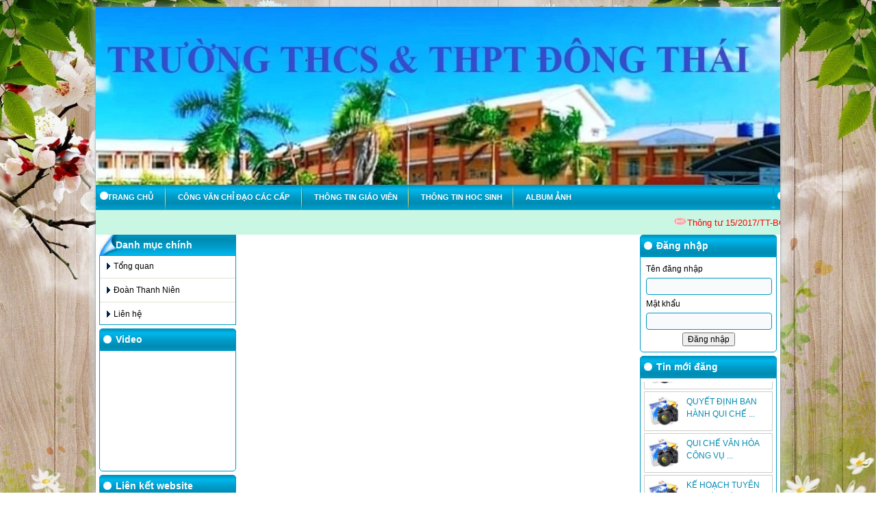

--- FILE ---
content_type: text/html; charset=UTF-8
request_url: https://thptdongthai.edu.vn/index.php?page=front&tuychon=tintuc&matin=159
body_size: 6148
content:
<!DOCTYPE html PUBLIC "-//W3C//DTD XHTML 1.0 Transitional//EN" "http://www.w3.org/TR/xhtml1/DTD/xhtml1-transitional.dtd"[]>
<html xmlns="http://www.w3.org/1999/xhtml" dir="ltr" lang="en-US" xml:lang="en">
<head>
    <meta http-equiv="Content-Type" content="text/html; charset=UTF-8" />
    <title>Trường THPT Đông Thái - Kiên Giang</title>
    <link rel="shortcut icon" href="images/theme/favicon.png">
    <link rel="stylesheet" href="styles/front_style.css" type="text/css" media="screen" />
    <!--link rel="stylesheet" href="styles/front_style.responsive.css" type="text/css" media="screen" /-->
    <link rel="stylesheet" href="styles/magnific-popup.css" type="text/css" media="screen" />
	<link href="styles/stickytooltip.css" rel="stylesheet" type="text/css">
    <script type="text/javascript" src="scripts/jquery.js"></script>
    <script type="text/javascript" src="scripts/script.js"></script>
	<script type="text/javascript" src="scripts/jquery.magnific-popup.min.js"></script>
	<script type="text/javascript" src="scripts/scrolltopcontrol.js"></script>
	<!--script type="text/javascript" src="scripts/script.responsive.js"></script-->
	<script type="text/javascript" src="scripts/stickytooltip.js"></script>
	<script>
		$( "div.Bang" ).scrollTop(0);
	</script>
	<script type="text/javascript">
		$(function(){
			$("#tinmoi_trai").jCarouselLite({
				vertical: true, //true: to up; false: to down
				hoverPause:true,
				btnPrev: ".previous",
				btnNext: ".next",
				visible: 5,
				start: 0,
				scroll: 1,
				circular: true,
				auto:2000,
				speed:500
			});
			$("#tinmoi_phai").jCarouselLite({
				vertical: true, //true: to up; false: to down
				hoverPause:true,
				btnPrev: ".previous",
				btnNext: ".next",
				visible: 5,
				start: 0,
				scroll: 1,
				circular: true,
				auto:2000,
				speed:500
			});
		});
	</script>
</head>
<body>
<div id="art-page-background">
<div id="art-page-background-middle-texture">
<div id="art-main">
    <div class="cleared reset-box"></div>
					<div style='width: 100%; height: 260px; background: url(images/banner/banner.jpg) no-repeat; background-size: 100% auto; background-position: top;'>
	        <div class="art-header-position">
            <div class="art-header-wrapper">
                <div class="cleared reset-box"></div>
					<div class="art-header-inner">
					<script type="text/javascript" src="scripts//swfobject.js"></script>
					<script type="text/javascript">
					jQuery((function (swf) {
						return function () {
							swf.switchOffAutoHideShow();
							swf.registerObject("art-flash-object", "9.0.0", "flashs/expressInstall.swf");
						}
					})(swfobject));
					</script>
										</div>
            </div>
        </div>
        </div>
	<div class="cleared reset-box"></div>
<div class="art-bar art-nav">
<div class="art-nav-outer">

<script type="text/javascript">

    function Submit_Form_Suanguoidung(sender)

    {

        sender.parentNode.submit();

    }

</script>
<script type="text/javascript">

    function Submit_Form_Suachudetin(sender)

    {

        sender.parentNode.submit();

    }

</script><ul class='art-hmenu'><li><a  href='index.php?page=front&tuychon=trangchu'>Trang chủ</a></li>
                    <li>

                        <a  href='index.php?page=front&tuychon=chude&machude=111'>Công văn chỉ đạo các cấp</a>


                    </li>


                    <li>

                        <a  >Thông tin Giáo viên</a>

<ul>
                    <li>

                        <a  href='index.php?page=front&tuychon=chude&machude=124'>Trang thông tin GV</a>


                    </li>


                    <li>

                        <a  href='index.php?page=front&tuychon=chude&machude=78'>Bài giảng điện tử</a>


                    </li>


                    <li>

                        <a  href='index.php?page=front&tuychon=chude&machude=112'>Stem</a>


                    </li>


                    <li>

                        <a  href='index.php?page=front&tuychon=chude&machude=92'>Sáng kiến kinh nghiệm</a>


                    </li>


                    <li>

                        <a  >Tổ chuyên môn</a>

<ul>
                    <li>

                        <a  href='index.php?page=front&tuychon=chude&machude=91'>Tài liệu giảng dạy</a>


                    </li>

</ul>
                    </li>

</ul>
                    </li>


                    <li>

                        <a  >Thông tin hoc sinh</a>

<ul>
                    <li>

                        <a  href='index.php?page=front&tuychon=chude&machude=102'>TRANG THÔNG TIN</a>


                    </li>


                    <li>

                        <a  href='index.php?page=front&tuychon=chude&machude=108'>TUYỂN SINH CĐ-ĐH</a>


                    </li>


                    <li>

                        <a  href='index.php?page=front&tuychon=chude&machude=30'>Tra Điểm Học Sinh các môn học trong năm</a>


                    </li>


                    <li>

                        <a  href='index.php?page=front&tuychon=chude&machude=79'>Điểm Tốt Nghiệp</a>


                    </li>


                    <li>

                        <a  >Góc học tập</a>

<ul>
                    <li>

                        <a  href='index.php?page=front&tuychon=chude&machude=28'>Gương học giỏi</a>


                    </li>

</ul>
                    </li>

</ul>
                    </li>


                    <li>

                        <a  >Album ảnh</a>

<ul>
                    <li>

                        <a  href='index.php?page=front&tuychon=chude&machude=99'>Album hình ảnh</a>


                    </li>


                    <li>

                        <a  href='index.php?page=front&tuychon=chude&machude=100'>Video hoạt động</a>


                    </li>

</ul>
                    </li>

</ul></div>
</div>

<div class="cleared reset-box"></div>
<div style="width: 1000px; margin: 0px auto 0px auto; padding: 10px 0px 10px 0; background: #CAF7E3;">                <marquee onmouseover="this.stop();" scrollamount="1" onmouseout="this.start();" scrolldelay="22" truespeed="truespeed">

                    <a style="text-decoration: none; color: red;" href="index.php?page=front&tuychon=tintuc&matin=126"><img width="20px" src="images/theme/new.gif" />Thông tư 15/2017/TT-BGDĐT bổ sung sửa đổi TT28 về chế độ là việ GV</a> &nbsp;&nbsp;&nbsp;
                    <a style="text-decoration: none; color: red;" href="index.php?page=front&tuychon=tintuc&matin=138"><img width="20px" src="images/theme/new.gif" />Các Thủ tục hành chính</a> &nbsp;&nbsp;&nbsp;
                    <a style="text-decoration: none; color: red;" href="index.php?page=front&tuychon=tintuc&matin=43"><img width="20px" src="images/theme/new.gif" />Thông tư  32/2020/TT-BGDĐT Điều lệ trường -thcs-va-thpt</a> &nbsp;&nbsp;&nbsp;
                    <a style="text-decoration: none; color: red;" href="index.php?page=front&tuychon=tintuc&matin=44"><img width="20px" src="images/theme/new.gif" />NỘI QUY HỌC SINH</a> &nbsp;&nbsp;&nbsp;
                    <a style="text-decoration: none; color: red;" href="index.php?page=front&tuychon=tintuc&matin=214"><img width="20px" src="images/theme/new.gif" />KH tổ chức thi thiết kế LOGO</a> &nbsp;&nbsp;&nbsp;
                    <a style="text-decoration: none; color: red;" href="index.php?page=front&tuychon=tintuc&matin=91"><img width="20px" src="images/theme/new.gif" />Kết quả tốt nghiệp THPT 2016 của trường THPT Đông Thái (cả 2 cụm TN và ĐH)</a> &nbsp;&nbsp;&nbsp;
                    <a style="text-decoration: none; color: red;" href="index.php?page=front&tuychon=tintuc&matin=164"><img width="20px" src="images/theme/new.gif" />Giáo án stem môn công nghệ 11-bài 30</a> &nbsp;&nbsp;&nbsp;
                    <a style="text-decoration: none; color: red;" href="index.php?page=front&tuychon=tintuc&matin=167"><img width="20px" src="images/theme/new.gif" />Chuyên đề 2: Bảo tồn và phát huy giá trị di sản Việt Nam- Nhóm 2- 10A4</a> &nbsp;&nbsp;&nbsp;
                    <a style="text-decoration: none; color: red;" href="index.php?page=front&tuychon=tintuc&matin=169"><img width="20px" src="images/theme/new.gif" />Chuyên đề 2: Bảo tồn và phát huy giá trị di sản Việt Nam- Nhóm 4-10A4</a> &nbsp;&nbsp;&nbsp;
                    <a style="text-decoration: none; color: red;" href="index.php?page=front&tuychon=tintuc&matin=171"><img width="20px" src="images/theme/new.gif" />Chuyên đề 2: Bảo tồn và phát huy giá trị di sản Việt Nam- Nhóm 1-10A4</a> &nbsp;&nbsp;&nbsp;
                    <a style="text-decoration: none; color: red;" href="index.php?page=front&tuychon=tintuc&matin=190"><img width="20px" src="images/theme/new.gif" />Bài 4. KHÁI NIỆM VĂN MINH. MỘT SỐ NỀN VĂN MINH PHƯƠNG ĐÔNG THỜI CỔ-TRUNG ĐẠI</a> &nbsp;&nbsp;&nbsp;
                </marquee>
</div>
<div class="art-box art-sheet">
        <div class="art-box-body art-sheet-body">
            <div class="art-layout-wrapper">
                <div class="art-content-layout">
                    <div class="art-content-layout-row">
                        <div class="art-layout-cell art-sidebar1">


            <div class="art-box art-vmenublock art-block">

                <div class="art-box-body art-vmenublock-body">

                    <div class="art-bar art-vmenublockheader">

                        <h3 class="t">Danh mục chính</h3>

                    </div>

                    <div class="art-box art-vmenublockcontent">

                        <div class="art-box-body art-vmenublockcontent-body">

<ul class='art-vmenu'>
                    <li>

                        <a >Tổng quan</a>

<ul>
                    <li>

                        <a href='index.php?page=front&tuychon=chude&machude=113'>Danh sách chọn sách GK  của trường</a>


                    </li>


                    <li>

                        <a href='index.php?page=front&tuychon=chude&machude=8'>Cơ cấu tổ chức</a>


                    </li>


                    <li>

                        <a href='index.php?page=front&tuychon=chude&machude=9'>Ban giám hiệu</a>


                    </li>

</ul>
                    </li>


                    <li>

                        <a >Đoàn Thanh Niên</a>

<ul>
                    <li>

                        <a href='index.php?page=front&tuychon=chude&machude=26'>Chi bộ</a>


                    </li>


                    <li>

                        <a href='index.php?page=front&tuychon=chude&machude=23'>Công đoàn</a>


                    </li>


                    <li>

                        <a href='index.php?page=front&tuychon=chude&machude=24'>Đoàn trường</a>


                    </li>


                    <li>

                        <a href='index.php?page=front&tuychon=chude&machude=25'>Hoạt Động Đoàn Thể</a>


                    </li>

</ul>
                    </li>


                    <li>

                        <a href='index.php?page=front&tuychon=chude&machude=3'>Liên hệ</a>


                    </li>

</ul>
                            <div class="cleared"></div>
                        </div>

                    </div>

                </div>

            </div>

 
<script type="text/javascript">
    function Form_SuaNickyahoo_Submit(sender)
    {
        sender.parentNode.submit();
    }
</script>
            <div class="art-box art-block" style="text-align: center;">

                <div class="art-box-body art-block-body">

                    <div class="art-bar art-blockheader">

                        <h3 class="t">Video</h3>

                    </div>

                    <div class="art-box art-blockcontent">

                        <div class="art-box-body art-blockcontent-body">

                            <iframe width="188" height="165" src="https://www.youtube.com/embed/weqRThOteu8" frameborder="0" allowfullscreen></iframe>

                        </div>

                    </div>

                </div>

            </div>

            


<script type="text/javascript">

    function Form_SuaWeblink_Submit(sender)

    {

        sender.parentNode.submit();

    }

</script>
            <div class="art-box art-block">

                <div class="art-box-body art-block-body">

                    <div class="art-bar art-blockheader">

                        <h3 class="t">Liên kết website</h3>

                    </div>

                    <div class="art-box art-blockcontent">

                        <div class="art-box-body art-blockcontent-body">

                        <ul class="weblink">


                            <li>

                                <a href="http://https://angiang.gov.vn/vi/giao-duc" target="_blank">Cổng thông tin</a>

                            </li>


                            <li>

                                <a href="http://moet.gov.vn" target="_blank">Bộ giáo dục & đào tạo</a>

                            </li>


                            <li>

                                <a href="http://hoahoctro.vn" target="_blank">Hoa học trò</a>

                            </li>


                            <li>

                                <a href="http://www.thanhnien.com.vn" target="_blank">Báo thanh niên online</a>

                            </li>


                            <li>

                                <a href="http://tuoitre.vn" target="_blank">Báo tuổi trẻ online</a>

                            </li>


                        </ul>

                        </div>

                    </div>

                </div>

            </div>

            <div class="art-box art-block">
                <div class="art-box-body art-block-body">
                    <div class="art-bar art-blockheader">
                        <h3 class="t">Thống kê truy cập</h3>
                    </div>
                    <div class="art-box art-blockcontent">
                        <div class="art-box-body art-blockcontent-body">


<br/><div align='center'><img src='images/demsoluoctruycap/1.png'/><img src='images/demsoluoctruycap/6.png'/><img src='images/demsoluoctruycap/2.png'/><img src='images/demsoluoctruycap/2.png'/><img src='images/demsoluoctruycap/4.png'/><img src='images/demsoluoctruycap/3.png'/><img src='images/demsoluoctruycap/7.png'/></div><br/><div align='center'><table style='color: black; width: 90%;'><tr><td style='text-align: left;'><div class='online'></div>Đang truy cập:</td><td style='text-align: right;'>2</td></tr><tr><td style='text-align: left;'><div class='homnay'></div>Hôm nay:</td><td style='text-align: right;'>13</td></tr><tr><td style='text-align: left;'><div class='tuannay'></div>Tuần này:</td><td style='text-align: right;'>1031</td></tr><tr><td style='text-align: left;'><div class='thangnay'></div>Tháng này:</td><td style='text-align: right;'>1653</td></tr><tr><td style='text-align: left;'><div class='thanhvien'></div>Thành viên:</td><td style='text-align: right;'>0</td></tr></table></div>                        </div>
                    </div>
                </div>
            </div>

                          <div class="cleared"></div>
                        </div>
                        <div class="art-layout-cell art-content">


                          <div class="cleared"></div>
                        </div>
                        <div class="art-layout-cell art-sidebar2">
			<!--div id="Sub_Menu"> 
				<div class="tieudechucnang">Đổi mật khẩu </div>
			</div-->
            <div class="art-box art-block">
                <div class="art-box-body art-block-body">
                    <div class="art-bar art-blockheader">
                        <h3 class="t">Đăng nhập</h3>
                    </div>
                    <div class="art-box art-blockcontent">
                        <div class="art-box-body art-blockcontent-body" >
                            <form id="form_dangnhap_id" action="index.php?page=front&tuychon=dangnhap" method="POST">
                                <table style="width: 100%;">
                                    <tr>
                                        <td style="width: 100%;"><label>Tên đăng nhập</label></td>
                                    </tr>
                                    <tr>
                                        <td>
                                            <input style="width: 100%;" type="text" name="txt_username" value="" />
                                        </td>
                                    </tr>
                                    <tr>
                                        <td><label>Mật khẩu</label></td>
                                       </tr>
                                       <tr>
                                        <td>
                                            <input style="width: 100%;" type="password" name="txt_pass" value="" />
                                        </td>
                                    </tr>
                                    <tr><td  style="text-align: center;"><input type="submit" value="Đăng nhập" /></td></tr>
                                </table>
                            </form>
                        </div>
                    </div>
                </div>
            </div>
			<script type="text/javascript" src="scripts/jcarousellite_1.0.1c5.js"></script>
			<div class="cleared"></div>
            <div class="art-box art-block">
                <div class="art-box-body art-block-body">
                    <div class="art-bar art-blockheader">
                        <h3 class="t">Tin mới đăng</h3>
                    </div>
                    <div class="art-box art-blockcontent">
                        <div id="tinmoi_trai" class="art-box-body art-blockcontent-body" style="height: 300px; overflow: auto;">
                        <ul style="list-style-type: none; height: 300px;">
						<!--marquee DIRECTION="up" style="height: 300px;" onmouseover="this.stop();" scrollamount="1" onmouseout="this.start();" scrolldelay="22" truespeed="truespeed"-->
					<li style="margin-bottom: 3px;">
					<table style="border-collapse: collapse; border: 1px solid #CCCCC9; width: 100%; height: 100%;">
						<tr>
						<td style='padding: 5px; vertical-align: top; text-align: left; width: 30%;'>
<a href="index.php?page=front&tuychon=tintuc&matin=262"><img width="100%" height="40px" src="images/theme/images-icon.png"/></a>						</td>
						<td style='padding: 5px; vertical-align: top; text-align: left; width: 70%;'>
							<a href="index.php?page=front&tuychon=tintuc&matin=262" title="Thông tư 19 BGDĐT về khen thưởng và kỷ luật học sinh">
							Thông tư 19 BGDĐT về khen ...							</a>
						</td>
						</tr>
					</table>
					</li>
					<li style="margin-bottom: 3px;">
					<table style="border-collapse: collapse; border: 1px solid #CCCCC9; width: 100%; height: 100%;">
						<tr>
						<td style='padding: 5px; vertical-align: top; text-align: left; width: 30%;'>
<a href="index.php?page=front&tuychon=tintuc&matin=256"><img width="100%" height="40px" src="images/theme/images-icon.png"/></a>						</td>
						<td style='padding: 5px; vertical-align: top; text-align: left; width: 70%;'>
							<a href="index.php?page=front&tuychon=tintuc&matin=256" title="QUYẾT ĐỊNH BAN HÀNH QUI CHẾ VĂN HÓA CÔNG VỤ VÀ QUI TẮC ỨNG XỬ">
							QUYẾT ĐỊNH BAN HÀNH QUI CHẾ ...							</a>
						</td>
						</tr>
					</table>
					</li>
					<li style="margin-bottom: 3px;">
					<table style="border-collapse: collapse; border: 1px solid #CCCCC9; width: 100%; height: 100%;">
						<tr>
						<td style='padding: 5px; vertical-align: top; text-align: left; width: 30%;'>
<a href="index.php?page=front&tuychon=tintuc&matin=257"><img width="100%" height="40px" src="images/theme/images-icon.png"/></a>						</td>
						<td style='padding: 5px; vertical-align: top; text-align: left; width: 70%;'>
							<a href="index.php?page=front&tuychon=tintuc&matin=257" title="QUI CHẾ VĂN HÓA CÔNG VỤ VÀ QUI TẮC ỨNG XỬ KÈM THEO QĐ 198">
							QUI CHẾ VĂN HÓA CÔNG VỤ ...							</a>
						</td>
						</tr>
					</table>
					</li>
					<li style="margin-bottom: 3px;">
					<table style="border-collapse: collapse; border: 1px solid #CCCCC9; width: 100%; height: 100%;">
						<tr>
						<td style='padding: 5px; vertical-align: top; text-align: left; width: 30%;'>
<a href="index.php?page=front&tuychon=tintuc&matin=258"><img width="100%" height="40px" src="images/theme/images-icon.png"/></a>						</td>
						<td style='padding: 5px; vertical-align: top; text-align: left; width: 70%;'>
							<a href="index.php?page=front&tuychon=tintuc&matin=258" title="KẾ HOẠCH TUYÊN TRUYỀN VỀ BHYT NĂM HỌC 2025-2026">
							KẾ HOẠCH TUYÊN TRUYỀN VỀ BHYT ...							</a>
						</td>
						</tr>
					</table>
					</li>
					<li style="margin-bottom: 3px;">
					<table style="border-collapse: collapse; border: 1px solid #CCCCC9; width: 100%; height: 100%;">
						<tr>
						<td style='padding: 5px; vertical-align: top; text-align: left; width: 30%;'>
<a href="index.php?page=front&tuychon=tintuc&matin=259"><img width="100%" height="40px" src="images/theme/images-icon.png"/></a>						</td>
						<td style='padding: 5px; vertical-align: top; text-align: left; width: 70%;'>
							<a href="index.php?page=front&tuychon=tintuc&matin=259" title="NỘI QUI HỌC SINH">
							NỘI QUI HỌC SINH 							</a>
						</td>
						</tr>
					</table>
					</li>
					<li style="margin-bottom: 3px;">
					<table style="border-collapse: collapse; border: 1px solid #CCCCC9; width: 100%; height: 100%;">
						<tr>
						<td style='padding: 5px; vertical-align: top; text-align: left; width: 30%;'>
<a href="index.php?page=front&tuychon=tintuc&matin=260"><img width="100%" height="40px" src="images/theme/images-icon.png"/></a>						</td>
						<td style='padding: 5px; vertical-align: top; text-align: left; width: 70%;'>
							<a href="index.php?page=front&tuychon=tintuc&matin=260" title="Nghị quyết thực hiện nhiệm vụ năm học 2025-2026 của Hội đồng trường">
							Nghị quyết thực hiện nhiệm vụ ...							</a>
						</td>
						</tr>
					</table>
					</li>
						<!--/marquee-->

                        </ul>
                        </div>
                    </div>
                </div>
            </div>
<div class="art-box art-block"><div class="art-box-body art-block-body"><div class="art-bar art-blockheader"><h3 class="t">Tra cứu điểm thi THPT 2019</h3></div><div class="art-box art-blockcontent"><div class="art-box-body art-blockcontent-body"><div style="text-align: center;">
	<a href="http://tracuu.kiengiang.edu.vn/" target="_blank"><img alt="Tra cứu điểm thi THPT Quốc Gia 2019" src="/images/anhbaiviet/images/banner/tra-cuu-diem-thi-thpt-2019.gif" style="width: 290px; height: 90px;" /></a></div>
</div></div></div></div>            <div class="art-box art-block">
                <div class="art-box-body art-block-body">
                    <div class="art-bar art-blockheader">
                        <h3 class="t">Tìm kiếm</h3>
                    </div>
                    <div class="art-box art-blockcontent">
                        <div class="art-box-body art-blockcontent-body" >
                            <form id="form_timkiem_id" action="index.php?page=front&tuychon=tim" method="POST">
                                <table width="100%">
                                    <tr>
                                        <td style="text-align: left;"><label>Tiêu đề</label></td>
                                    </tr>
                                    <tr>
                                        <td style="text-align: center;">
                                            <input type="text" name="txt_tieude" value="" />
                                        </td>
                                    </tr>
                                    <tr>
                                        <td style="text-align: left;"><label>Chủ đề</label></td>
                                    </tr>
                                    <tr>
                                        <td style="text-align: center;">
            <select name="select_chude"  id="select_chude" >
                <option value="0">-------</option>
<option value='111'  >Công văn chỉ đạo các cấp</option><option value='3'  >Liên hệ</option><optgroup label='Tổng quan'><option value='113'  >Danh sách chọn sách GK  của trường</option><option value='8'  >Cơ cấu tổ chức</option><option value='9'  >Ban giám hiệu</option><option value='104'  >Sơ đồ trường THPT Đông Thái</option></optgroup><optgroup label='Đoàn Thanh Niên'><option value='26'  >Chi bộ</option><option value='23'  >Công đoàn</option><option value='24'  >Đoàn trường</option><option value='25'  >Hoạt Động Đoàn Thể</option></optgroup><optgroup label='Thông tin Giáo viên'><option value='124'  >Trang thông tin GV</option><option value='78'  >Bài giảng điện tử</option><option value='112'  >Stem</option><option value='92'  >Sáng kiến kinh nghiệm</option></optgroup><optgroup label='Thông tin hoc sinh'><option value='102'  >TRANG THÔNG TIN</option><option value='108'  >TUYỂN SINH CĐ-ĐH</option><option value='30'  >Tra Điểm Học Sinh các môn học trong năm</option><option value='79'  >Điểm Tốt Nghiệp</option></optgroup><optgroup label='Tổ chuyên môn'><option value='91'  >Tài liệu giảng dạy</option></optgroup><optgroup label='Album ảnh'><option value='99'  >Album hình ảnh</option><option value='100'  >Video hoạt động</option></optgroup><optgroup label='Góc học tập'><option value='28'  >Gương học giỏi</option></optgroup>
            </select>

                                        </td>
                                    </tr>
                                    <tr><td style="text-align: center;"><input type="submit" value="Tìm" /></td></tr>
                                </table>
                            </form>
                        </div>
                    </div>
                </div>
            </div>

<script type="text/javascript">

    function Form_SuaWeblink_Submit(sender)

    {

        sender.parentNode.submit();

    }

</script>
            <div class="art-box art-block">

                <div class="art-box-body art-block-body">

                    <div class="art-bar art-blockheader">

                        <h3 class="t">Logo liên kết</h3>

                    </div>

                    <div class="art-box art-blockcontent">

                        <div class="art-box-body art-blockcontent-body" style="text-align: center;" >

                        

                    <a href="http://www.moet.gov.vn" target="_blank"><img width="188" src="images/logo/lienketbogiaoduc.gif" /></a><div style="padding: 3px;"></div>
                    <a href="http://tracuu.vnedu.vn/so-lien-lac/" target="_blank"><img width="188" src="images/logo/images.png" /></a><div style="padding: 3px;"></div>
                    <a href="http://www.edu.net.vn" target="_blank"><img width="188" src="images/logo/edudong.gif" /></a><div style="padding: 3px;"></div>
                    <a href="http://giaoan.violet.vn" target="_blank"><img width="188" src="images/logo/tulieudong.gif" /></a><div style="padding: 3px;"></div>
                    <a href="http://giaoducvietnam.vn" target="_blank"><img width="188" src="images/logo/giaoducvietnamdong.gif" /></a><div style="padding: 3px;"></div>

                        

                        </div>

                    </div>

                </div>

            </div>

                          <div class="cleared"></div>
                        </div>
                    </div>
                </div>
            </div>
            <div class="cleared"></div>
				<div class="background-footer">
					<div class="art-footer">
						<div class="art-footer-body">
							<div class="art-footer-text">
						<div align="center" class="footer-0" style="width: 100%; height: auto; "><div align="center">
	<span style="color:#000000;"><span style="font-family: tahoma,geneva,sans-serif;"><span style="font-size: 14px;"><span style="font-size: 16px;"><strong>Bản quyền &copy; 2015 thuộc về Trường THCS &amp; THPT Đ&ocirc;ng Th&aacute;i</strong></span></span></span></span></div>
<div align="center">
	<span style="color:#000000;"><span style="font-size: 14px;"><span style="font-family: times new roman,times,serif;"><strong>Địa Chỉ: </strong></span></span><strong><span style="font-size: 14px;"><span style="font-family: times new roman,times,serif;">Trường THCS &amp;&nbsp;THPT Đ&ocirc;ng Th&aacute;i - ấp 7 Chợ - x&atilde; Đ&ocirc;ng Th&aacute;i - An Giang</span></span></strong></span></div>
<div align="center">
	<span style="color:#000000;"><span style="font-size: 14px;"><span style="font-family: times new roman,times,serif;"><strong>Điện Thoại: 02973.882.093</strong></span></span></span><strong><span style="color:#000000;"> - Email: <span dir="ltr"><a href="mailto:c3dongthai.kiengiang@moet.edu.vn" target="_blank">c3dongthai.kiengiang@moet.<wbr />edu.vn</a> </span></span></strong><span style="color:#ffffff;"><span dir="ltr">-</span></span><strong><span style="color:#ffffff;"><span dir="ltr"> &nbsp;</span></span><a href="mailto:nthanhvinht7dt@gmail.com">nthanhvinht7dt@gmail.com</a></strong></div>
<div align="center">
	<span style="font-size: 14px;"><span style="font-family: times new roman,times,serif;"><strong><a href="http://agitech.com.vn"><span style="color:#000000;">Thiết kế phần mềm website</span></a></strong></span></span><span style="color:#000000;"><span style="font-size: 14px;"><span style="font-family: times new roman,times,serif;"><strong>: AGITECH</strong></span></span></span></div>
</div>							</div>
						</div>	
					</div>
				</div>
    		<div class="cleared"></div>
        </div>
    </div>
</div>
</div>
</div>
	<div class="cleared"></div>
    <!--p class="art-page-footer"></p>
    <div class="cleared"></div-->
</div>
</body>
<script type="text/javascript">
	$(document).ready(function(){
		$('.content').find('img').each(function(){
			if(!$(this).parent().is("a"))
			{
				$(this).wrap($("<a>").attr("href", $(this).attr("src")));
				if($(this).attr("src") == $(this).parent("a").attr("href"))
				{
					$(this).parent("a").attr("class", "without-caption image-link");
				}
			}
		});
		$('.without-caption').magnificPopup({
			type: 'image',
			closeOnContentClick: true,
			closeBtnInside: false,
			mainClass: 'mfp-no-margins mfp-with-zoom', // class to remove default margin from left and right side
			image: {
				verticalFit: true
			},
			zoom: {
				enabled: true,
				duration: 300 // don't foget to change the duration also in CSS
			}
		});

		$('.with-caption').magnificPopup({
			type: 'image',
			closeOnContentClick: true,
			closeBtnInside: false,
			mainClass: 'mfp-with-zoom mfp-img-mobile',
			image: {
				verticalFit: true,
				titleSrc: function(item) {
					return item.el.attr('title') + ' &middot; <a class="image-source-link" href="'+item.el.attr('data-source')+'" target="_blank">image source</a>';
				}
			},
			zoom: {
				enabled: true
			}
		});
		
	});
</script>	
<style type="text/css">
	.image-link {
	  cursor: -webkit-zoom-in;
	  cursor: -moz-zoom-in;
	  cursor: zoom-in;
	}
	
	/* This block of CSS adds opacity transition to background */
	.mfp-with-zoom .mfp-container,
	.mfp-with-zoom.mfp-bg {
		opacity: 0;
		-webkit-backface-visibility: hidden;
		-webkit-transition: all 0.3s ease-out; 
		-moz-transition: all 0.3s ease-out; 
		-o-transition: all 0.3s ease-out; 
		transition: all 0.3s ease-out;
	}

	.mfp-with-zoom.mfp-ready .mfp-container {
			opacity: 1;
			cursor: zoom-out;
	}
	
	.mfp-with-zoom.mfp-ready.mfp-bg {
			opacity: 0.8;
	}

	.mfp-with-zoom.mfp-removing .mfp-container, 
	.mfp-with-zoom.mfp-removing.mfp-bg {
		opacity: 0;
	}
	
	/* padding-bottom and top for image */
	.mfp-no-margins img.mfp-img {
		padding: 0;
	}
	
	/* position of shadow behind the image */
	.mfp-no-margins .mfp-figure:after {
		top: 0;
		bottom: 0;
	}
	
	/* padding for main container */
	.mfp-no-margins .mfp-container {
		padding: 0;
	}
	
	/* aligns caption to center */
	.mfp-title {
	  text-align: center;
	  padding: 6px 0;
	}
	.image-source-link {
	  color: #DDD;
	}
	
	body { 
		-webkit-backface-visibility: hidden; 
	}
</style>
</html>

--- FILE ---
content_type: text/css
request_url: https://thptdongthai.edu.vn/styles/front_style.css
body_size: 9524
content:
#art-main
{
   background: #FFFFFF;
   margin:0px auto 0px auto;
   font-size: 13px;
   font-family: Arial, 'Arial Unicode MS', Helvetica, Sans-Serif;
   font-weight: normal;
   font-style: normal;
   position: relative;
   width: 1000px;
   min-height: 100%;
   left: 0;
   top: 0;
   -webkit-box-shadow: 0 2px 3px rgba(105, 108, 109, 0.7), 0 0 8px 5px rgba(208, 223, 226, 0.4);
	-moz-box-shadow: 0 2px 3px rgba(105, 108, 109, 0.7), 0 0 8px 5px rgba(208, 223, 226, 0.4);
   box-shadow: 0 2px 3px rgba(105, 108, 109, 0.7), 0 0 8px 5px rgba(208, 223, 226, 0.4);
   cursor:default;
   overflow:hidden;
}

table, ul.art-hmenu
{
   font-size: 13px;
   font-family: Arial, 'Arial Unicode MS', Helvetica, Sans-Serif;
   font-weight: normal;
   font-style: normal;
}

h1, h2, h3, h4, h5, h6, p, a, ul, ol, li
{
   margin: 0;
   padding: 0;
}

.art-button
{
   border: 0;
   border-collapse: separate;
   -webkit-background-origin: border !important;
   -moz-background-origin: border !important;
   background-origin: border-box !important;
   background: #407D09;
   border-width: 0;
   padding: 3px 12px;
   border-radius: 12px;
   box-shadow: 2px 3px 6px #8E8E8E;
   margin:0 auto;
   height:23px;
}

.art-postcontent,
.art-postheadericons,
.art-postfootericons,
.art-blockcontent,
ul.art-vmenu a
{
   text-align: left;
}

.art-postcontent,
.art-postcontent li,
.art-postcontent table,
.art-postcontent a,
.art-postcontent a:link,
.art-postcontent a:visited,
.art-postcontent a.visited,
.art-postcontent a:hover,
.art-postcontent a.hovered
{
   font-family: Tahoma, Arial, Helvetica, Sans-Serif;
   text-align: justify;
}

.art-postcontent p
{
   margin: 12px 0;
}

.art-postcontent h1, .art-postcontent h1 a, .art-postcontent h1 a:link, .art-postcontent h1 a:visited, .art-postcontent h1 a:hover,
.art-postcontent h2, .art-postcontent h2 a, .art-postcontent h2 a:link, .art-postcontent h2 a:visited, .art-postcontent h2 a:hover,
.art-postcontent h3, .art-postcontent h3 a, .art-postcontent h3 a:link, .art-postcontent h3 a:visited, .art-postcontent h3 a:hover,
.art-postcontent h4, .art-postcontent h4 a, .art-postcontent h4 a:link, .art-postcontent h4 a:visited, .art-postcontent h4 a:hover,
.art-postcontent h5, .art-postcontent h5 a, .art-postcontent h5 a:link, .art-postcontent h5 a:visited, .art-postcontent h5 a:hover,
.art-postcontent h6, .art-postcontent h6 a, .art-postcontent h6 a:link, .art-postcontent h6 a:visited, .art-postcontent h6 a:hover,
.art-blockheader .t, .art-blockheader .t a, .art-blockheader .t a:link, .art-blockheader .t a:visited, .art-blockheader .t a:hover,
.art-vmenublockheader .t, .art-vmenublockheader .t a, .art-vmenublockheader .t a:link, .art-vmenublockheader .t a:visited, .art-vmenublockheader .t a:hover,
.art-headline, .art-headline a, .art-headline a:link, .art-headline a:visited, .art-headline a:hover,
.art-slogan, .art-slogan a, .art-slogan a:link, .art-slogan a:visited, .art-slogan a:hover,
.art-postheader, .art-postheader a, .art-postheader a:link, .art-postheader a:visited, .art-postheader a:hover
{
   font-size: 22px;
   font-family: Arial, 'Arial Unicode MS', Helvetica, Sans-Serif;
   font-weight: bold;
   font-style: normal;
   text-decoration: none;
}

.art-postcontent a, .art-postcontent a:link
{
   font-family: Arial, 'Arial Unicode MS', Helvetica, Sans-Serif;
   text-decoration: none;
   color: #008CB2;
}

.art-postcontent a:visited, .art-postcontent a.visited
{
   font-family: Arial, 'Arial Unicode MS', Helvetica, Sans-Serif;
   text-decoration: none;
   color: #038103;
}

.art-postcontent  a:hover, .art-postcontent a.hover
{
   font-family: Arial, 'Arial Unicode MS', Helvetica, Sans-Serif;
   text-decoration: underline;
   color: #038103;
}

.art-postcontent h1
{
   color: #87E12D;
   margin: 10px 0 0;
   font-size: 16px;
   font-family: Arial, 'Arial Unicode MS', Helvetica, Sans-Serif;
}

.art-blockcontent h1
{
   margin: 10px 0 0;
   font-size: 16px;
   font-family: Arial, 'Arial Unicode MS', Helvetica, Sans-Serif;
}

.art-postcontent h1 a, .art-postcontent h1 a:link, .art-postcontent h1 a:hover, .art-postcontent h1 a:visited, .art-blockcontent h1 a, .art-blockcontent h1 a:link, .art-blockcontent h1 a:hover, .art-blockcontent h1 a:visited
{
   font-size: 16px;
   font-family: Arial, 'Arial Unicode MS', Helvetica, Sans-Serif;
}

.art-postcontent h2
{
   color: #25500B;
   margin: 10px 0 0;
   font-size: 14px;
   font-family: Arial, 'Arial Unicode MS', Helvetica, Sans-Serif;
}

.art-blockcontent h2
{
   margin: 10px 0 0;
   font-size: 14px;
   font-family: Arial, 'Arial Unicode MS', Helvetica, Sans-Serif;
}

.art-postcontent h2 a, .art-postcontent h2 a:link, .art-postcontent h2 a:hover, .art-postcontent h2 a:visited, .art-blockcontent h2 a, .art-blockcontent h2 a:link, .art-blockcontent h2 a:hover, .art-blockcontent h2 a:visited
{
   font-size: 14px;
   font-family: Arial, 'Arial Unicode MS', Helvetica, Sans-Serif;
}

.art-postcontent h3
{
   color: #84D1EB;
   margin: 10px 0 0;
   font-size: 13px;
   font-family: Arial, 'Arial Unicode MS', Helvetica, Sans-Serif;
}

.art-blockcontent h3
{
   margin: 10px 0 0;
   font-size: 13px;
   font-family: Arial, 'Arial Unicode MS', Helvetica, Sans-Serif;
}

.art-postcontent h3 a, .art-postcontent h3 a:link, .art-postcontent h3 a:hover, .art-postcontent h3 a:visited, .art-blockcontent h3 a, .art-blockcontent h3 a:link, .art-blockcontent h3 a:hover, .art-blockcontent h3 a:visited
{
   font-size: 13px;
   font-family: Arial, 'Arial Unicode MS', Helvetica, Sans-Serif;
}

.art-postcontent h4
{
   color: #103A42;
   margin: 10px 0 0;
   font-size: 12px;
   font-family: Arial, 'Arial Unicode MS', Helvetica, Sans-Serif;
}

.art-blockcontent h4
{
   margin: 10px 0 0;
   font-size: 12px;
   font-family: Arial, 'Arial Unicode MS', Helvetica, Sans-Serif;
}

.art-postcontent h4 a, .art-postcontent h4 a:link, .art-postcontent h4 a:hover, .art-postcontent h4 a:visited, .art-blockcontent h4 a, .art-blockcontent h4 a:link, .art-blockcontent h4 a:hover, .art-blockcontent h4 a:visited
{
   font-size: 12px;
   font-family: Arial, 'Arial Unicode MS', Helvetica, Sans-Serif;
}

.art-postcontent h5
{
   color: #103A42;
   margin: 10px 0 0;
   font-size: 12px;
   font-family: Arial, 'Arial Unicode MS', Helvetica, Sans-Serif;
}

.art-blockcontent h5
{
   margin: 10px 0 0;
   font-size: 12px;
   font-family: Arial, 'Arial Unicode MS', Helvetica, Sans-Serif;
}

.art-postcontent h5 a, .art-postcontent h5 a:link, .art-postcontent h5 a:hover, .art-postcontent h5 a:visited, .art-blockcontent h5 a, .art-blockcontent h5 a:link, .art-blockcontent h5 a:hover, .art-blockcontent h5 a:visited
{
   font-size: 12px;
   font-family: Arial, 'Arial Unicode MS', Helvetica, Sans-Serif;
}

.art-postcontent h6
{
   color: #25899D;
   margin: 10px 0 0;
   font-size: 12px;
   font-family: Arial, 'Arial Unicode MS', Helvetica, Sans-Serif;
}

.art-blockcontent h6
{
   margin: 10px 0 0;
   font-size: 12px;
   font-family: Arial, 'Arial Unicode MS', Helvetica, Sans-Serif;
}

.art-postcontent h6 a, .art-postcontent h6 a:link, .art-postcontent h6 a:hover, .art-postcontent h6 a:visited, .art-blockcontent h6 a, .art-blockcontent h6 a:link, .art-blockcontent h6 a:hover, .art-blockcontent h6 a:visited
{
   font-size: 12px;
   font-family: Arial, 'Arial Unicode MS', Helvetica, Sans-Serif;
}

header, footer, article, nav, #art-hmenu-bg, .art-sheet, .art-hmenu a, .art-vmenu a, .art-slidenavigator > a, .art-checkbox:before, .art-radiobutton:before
{
   -webkit-background-origin: border !important;
   -moz-background-origin: border !important;
   background-origin: border-box !important;
}

header, footer, article, nav, #art-hmenu-bg, .art-sheet, .art-slidenavigator > a, .art-checkbox:before, .art-radiobutton:before
{
   display: block;
   -webkit-box-sizing: border-box;
   -moz-box-sizing: border-box;
   box-sizing: border-box;
}

ul
{
   list-style-type: none;
}

ol
{
   list-style-position: inside;
}

html, body
{
   height: 100%;
}

body
{
   background-attachment: fixed;
   background-image: url("../images/theme/background-body.jpg");
   background-position: center top;
   background-repeat: no-repeat;
   background-size: cover;
   padding: 0;
   margin:0;
   min-width: 1000px;
   color: #000000;
}

#art-page-background
{
	min-width: 100%;
	min-height: 100%;
}

#art-page-background-middle-texture
{
	padding-top: 10px;
	padding-bottom: 1em;
    min-height: 100%;
    min-width: 950px;
    position: relative;
    width: 100%;
}

.art-header:before, #art-header-bg:before, .art-layout-cell:before, .art-layout-wrapper:before, .art-footer:before, .art-nav:before, #art-hmenu-bg:before, .art-sheet:before
{
   width: 100%;
   content: " ";
   display: table;
}
.art-header:after, #art-header-bg:after, .art-layout-cell:after, .art-layout-wrapper:after, .art-footer:after, .art-nav:after, #art-hmenu-bg:after, .art-sheet:after,
.cleared, .clearfix:after {
   clear: both;
   font: 0/0 serif;
   display: block;
   content: " ";
}

form
{
   padding: 0 !important;
   margin: 0 !important;
}

table.position
{
   position: relative;
   width: 100%;
   table-layout: fixed;
}

li h1, .art-postcontent li h1, .art-blockcontent li h1
{
   margin:1px;
}
li h2, .art-postcontent li h2, .art-blockcontent li h2
{
   margin:1px;
}
li h3, .art-postcontent li h3, .art-blockcontent li h3
{
   margin:1px;
}
li h4, .art-postcontent li h4, .art-blockcontent li h4
{
   margin:1px;
}
li h5, .art-postcontent li h5, .art-blockcontent li h5
{
   margin:1px;
}
li h6, .art-postcontent li h6, .art-blockcontent li h6
{
   margin:1px;
}
li p, .art-postcontent li p, .art-blockcontent li p
{
   margin:1px;
}


.art-shapes
{
   position: absolute;
   top: 0;
   right: 0;
   bottom: 0;
   left: 0;
   overflow: hidden;
   z-index: 0;
}

.art-slider-inner {
   position: relative;
   overflow: hidden;
   width: 100%;
   height: 100%;
}

.art-slidenavigator > a {
   display: inline-block;
   vertical-align: middle;
   outline-style: none;
   font-size: 1px;
}

.art-slidenavigator > a:last-child {
   margin-right: 0 !important;
}

.art-header
{
   margin:0 auto;
   background-position: 0 0;
   background-repeat: no-repeat;
   position: relative;
   width: 1000px;
   z-index: auto !important;
}

.responsive .art-header
{
   background-position: center center;
}

.art-header>.widget
{
   position:absolute;
   z-index:101;
}

#art-flash-area
{
   position: absolute;
   top: 0;
   left: 0;
   width: 1000px;
   overflow: hidden;
}

#art-flash-container
{
   top: 0;
   position: absolute;
   width: 1000px;
   left: 50%;
   margin-left:-500px;
}

#art-flash-container .art-flash-alt
{
   position: relative;
   width: 110px;
   height: 30px;
   margin: 0 auto;
   top: 0;
}

.art-nav
{
   background-image: url("../images/theme/nav.png");
   height: 37px;
   margin:0 auto;
   position: relative;
   z-index: 499;
   text-align: left;
}

ul.art-hmenu a, ul.art-hmenu a:link, ul.art-hmenu a:visited, ul.art-hmenu a:hover
{
   outline: none;
   position: relative;
   z-index: 11;
}

ul.art-hmenu, ul.art-hmenu ul
{
   display: block;
   margin: 0;
   padding: 0;
   border: 0;
   list-style-type: none;
}

ul.art-hmenu li
{
   position: relative;
   z-index: 5;
   display: block;
   float: left;
   background: none;
   margin: 0;
   padding: 0;
   border: 0;
}

ul.art-hmenu li:hover
{
   z-index: 10000;
   white-space: normal;
}

ul.art-hmenu:after, ul.art-hmenu ul:after
{
   content: ".";
   height: 0;
   display: block;
   visibility: hidden;
   overflow: hidden;
   clear: both;
}

ul.art-hmenu, ul.art-hmenu ul
{
   min-height: 0;
}

ul.art-hmenu
{
   display: inline-block;
   vertical-align: bottom;
}

.art-nav:before
{
   content:' ';
}

.desktop .art-nav{
   width: 1000px;

}

.art-hmenu-extra1
{
   position: relative;
   display: block;
   float: left;
   width: auto;
   height: auto;
   background-position: center;
}

.art-hmenu-extra2
{
   position: relative;
   display: block;
   float: right;
   width: auto;
   height: auto;
   background-position: center;
}

.art-hmenu
{
   float: left;
}

.art-menuitemcontainer
{
   margin:0 auto;
}
ul.art-hmenu>li {
	background: rgba(0, 0, 0, 0) none repeat scroll 0 0;
    border: 0 none;
    display: block;
    float: left;
    margin: 0;
    padding: 0;
    position: relative;
    z-index: 5;
}

ul.art-hmenu>li:before
{
    background: rgba(0, 0, 0, 0) url("../images/theme/menuseparator.png") no-repeat scroll center center;
    content: " ";
    display: block;
    height: 37px;
    left: -2px;
    position: absolute;
    top: 0;
    width: 2px;
}

ul.art-hmenu>li:first-child {
   /* margin-left: 4px; */
}
ul.art-hmenu>li:last-child, ul.art-hmenu>li.last-child {
   /* margin-right: 4px; */
}

ul.art-hmenu > li:first-child::before {
    display: none;
}

ul.art-hmenu>li>a
{
   padding:0 17px;
   margin-right: 2px;
   position: absolute;
   display: block;
   height: 37px;
   cursor: pointer;
   text-decoration: none;
   color: #FFFFFF;
   line-height: 37px;
   text-align: center;
}

.art-hmenu a,
.art-hmenu a:link,
.art-hmenu a:visited,
.art-hmenu a.active,
.art-hmenu a:hover
{
   font-size: 11px;
   font-family: Tahoma, Arial, Helvetica, Sans-Serif;
   font-weight: bold;
   font-style: normal;
   text-decoration: none;
   text-transform: uppercase;
   text-align: left;
   margin-right: 2px;
}

ul.art-hmenu>li>a.active
{
   background-image: url("../images/theme/menuitem.png");
   background-position: center;
   background-size: 100% 100%;
   padding:0 17px;
   margin-right: 2px;
   color: #0F0F0F;
   padding-bottom: 0px;
   text-decoration: none;
}

ul.art-hmenu>li>a:visited,
ul.art-hmenu>li>a:hover,
ul.art-hmenu>li:hover>a {
   text-decoration: none;
}

ul.art-hmenu>li>a:hover, .desktop ul.art-hmenu>li:hover>a
{
   background-image: url("../images/theme/menuitem.png");
   background-position: center;
   background-size: 100% 100%;
   padding:0 17px;
   margin-right: 2px;
}
ul.art-hmenu>li>a:hover,
.desktop ul.art-hmenu>li:hover>a {
   color: #FFFFFF;
   text-decoration: none;
}
ul.art-hmenu>li>a.active:hover {
   padding-bottom: 0;
   margin-bottom: 0;
}

ul.art-hmenu li li a
{
   background: #23A517;
   background: transparent;
   padding:0 17px;
   margin:0 auto;
}
ul.art-hmenu li li
{
   float: none;
   width: auto;
   margin-top: 0;
   margin-bottom: 0;
}

.desktop ul.art-hmenu li li ul>li:first-child
{
   margin-top: 0;
}

ul.art-hmenu li li ul>li:last-child
{
   margin-bottom: 0;
}

.art-hmenu ul a
{
   display: block;
   white-space: nowrap;
   height: 37px;
   min-width: 7em;
   border: 0 solid transparent;
   text-align: left;
   line-height: 37px;
   color: #008EB7;
   font-size: 13px;
   font-family: Tahoma, Arial, Helvetica, Sans-Serif;
   text-decoration: none;
   margin-right: 2px;
}

.art-hmenu ul a:link,
.art-hmenu ul a:visited,
.art-hmenu ul a.active,
.art-hmenu ul a:hover
{
   text-align: left;
   line-height: 31px;
   color: #008EB7;
   font-size: 11px;
   font-family: Tahoma, Arial, Helvetica, Sans-Serif;
   text-decoration: none;
   margin:0;
}

ul.art-hmenu ul li a:hover, .desktop ul.art-hmenu ul li:hover>a
{
   background: #00B4EA;
   -webkit-border-radius:3px;
   -moz-border-radius:3px;
   border-radius:3px;
   margin:0 auto;
}

.art-hmenu ul li a:hover
{
   color: #FFFFFF;
}

.desktop .art-hmenu ul li:hover>a
{
   color: #FFFFFF;
}

ul.art-hmenu ul:before
{
   background: #EFF2F5;
   -webkit-border-radius:3px;
   -moz-border-radius:3px;
   border-radius:3px;
   border:1px solid #CFD8E2;
   margin:0 auto;
   display: block;
   position: absolute;
   content: ' ';
   z-index: 1;
}
.desktop ul.art-hmenu li:hover>ul {
   visibility: visible;
   top: 100%;
}
.desktop ul.art-hmenu li li:hover>ul {
   top: 0;
   left: 100%;
}

ul.art-hmenu ul
{
   visibility: hidden;
   position: absolute;
   z-index: 10;
   left: 0;
   top: 0;
   background-image: url('../images/theme/spacer.gif');
}

.desktop ul.art-hmenu>li>ul
{
   padding: 12px 32px 32px 32px;
   margin: -10px 0 0 -30px;
}

.desktop ul.art-hmenu ul ul
{
   padding: 32px 32px 32px 14px;
   margin: -32px 0 0 -9px;
}

.desktop ul.art-hmenu ul.art-hmenu-left-to-right
{
   right: auto;
   left: 0;
   margin: -10px 0 0 -30px;
}

.desktop ul.art-hmenu ul.art-hmenu-right-to-left
{
   left: auto;
   right: 0;
   margin: -10px -30px 0 0;
}

.desktop ul.art-hmenu li li:hover>ul.art-hmenu-left-to-right {
   right: auto;
   left: 100%;
}
.desktop ul.art-hmenu li li:hover>ul.art-hmenu-right-to-left {
   left: auto;
   right: 100%;
}

.desktop ul.art-hmenu ul ul.art-hmenu-left-to-right
{
   right: auto;
   left: 0;
   padding: 32px 32px 32px 14px;
   margin: -32px 0 0 -9px;
}

.desktop ul.art-hmenu ul ul.art-hmenu-right-to-left
{
   left: auto;
   right: 0;
   padding: 32px 14px 32px 32px;
   margin: -32px -9px 0 0;
}

.desktop ul.art-hmenu li ul>li:first-child {
   margin-top: 0;
}
.desktop ul.art-hmenu li ul>li:last-child {
   margin-bottom: 0;
}

.desktop ul.art-hmenu ul ul:before
{
   border-radius: 3px;
   top: 30px;
   bottom: 30px;
   right: 30px;
   left: 12px;
}

.desktop ul.art-hmenu>li>ul:before
{
   top: 10px;
   right: 30px;
   bottom: 30px;
   left: 30px;
}

.desktop ul.art-hmenu>li>ul.art-hmenu-left-to-right:before {
   right: 30px;
   left: 30px;
}
.desktop ul.art-hmenu>li>ul.art-hmenu-right-to-left:before {
   right: 30px;
   left: 30px;
}
.desktop ul.art-hmenu ul ul.art-hmenu-left-to-right:before {
   right: 30px;
   left: 12px;
}
.desktop ul.art-hmenu ul ul.art-hmenu-right-to-left:before {
   right: 12px;
   left: 30px;
}

.desktop ul.art-hmenu>li.ext>a
{
   white-space: nowrap;
}

.desktop ul.art-hmenu>li.ext>a:hover,
.desktop ul.art-hmenu>li.ext:hover>a,
.desktop ul.art-hmenu>li.ext:hover>a.active
{
   background: none;
   /* padding: 1px 22px 0 22px; */
   margin: -0 -0 0 -0;
   overflow: hidden;
   position: relative;
   border: none;
   border-radius: 0;
   box-shadow: none;
   /* color: #FFFF00; */
}

.desktop ul.art-hmenu>li.ext>a:hover:before,
.desktop ul.art-hmenu>li.ext:hover>a:before,
.desktop ul.art-hmenu>li.ext:hover>a.active:before
{
   position: absolute;
   content: ' ';
   top: 0;
   right: 0;
   left: 0;
   bottom: -1px;
   background: url('../images/theme/menuitem.png') no-repeat;
   background-size: 100% 100%;
  /* -webkit-border-radius:8px 8px 0 0;
   -moz-border-radius:8px 8px 0 0;
   border-radius:8px 8px 0 0;
   border:1px solid #008EB7;
   box-shadow: 0 0 0 rgba(0, 0, 0, 0.8); */
   z-index: -1;
}

.desktop ul.art-hmenu>li.ext:hover>ul
{
   padding-top: 1px;
   margin-top: 0;
}

.desktop ul.art-hmenu>li.ext:hover>ul:before
{
   top: -1px;
   clip: rect(5px, auto, auto, auto);
   border-top-left-radius: 0;
   border-top-right-radius: 0;
   box-shadow: 0 0 0 rgba(0, 0, 0, 0.8);
}

ul.art-hmenu>li.ext>.ext-r,
ul.art-hmenu>li.ext>.ext-l,
ul.art-hmenu>li.ext>.ext-m,
ul.art-hmenu>li.ext>.ext-off
{
   display: none;
   z-index: 12;
   -webkit-box-sizing: border-box;
   -moz-box-sizing: border-box;
   box-sizing: border-box;
}

.desktop ul.art-hmenu>li.ext>ul
{
   z-index: 13;
}

.desktop ul.art-hmenu>li.ext.ext-r:hover>.ext-r,
.desktop ul.art-hmenu>li.ext.ext-l:hover>.ext-l
{
   position: absolute;
   display: block;
   overflow: hidden;
   height: 5px;
   top: 100%;
   padding-top: 1px;
   margin-top: -1px;
}

.desktop ul.art-hmenu>li.ext:hover>.ext-r:before,
.desktop ul.art-hmenu>li.ext:hover>.ext-l:before
{
   position: absolute;
   content: ' ';
   top: 0;
   bottom: -1px;
   background-color: #EFF2F5;
   border: 1px Solid #CFD8E2;
   box-shadow: 0 0 0 rgba(0, 0, 0, 0.8);
}

.desktop ul.art-hmenu>li.ext.ext-r:hover>.ext-r
{
   left: 100%;
   right: auto;
   padding-left: 0;
   margin-left: 0;
   padding-right: 1px;
   margin-right: -1px;
}

.desktop ul.art-hmenu>li.ext.ext-r:hover>.ext-r:before
{
   right: 0;
   left: -1px;
   border-top-left-radius: 0;
   border-top-right-radius: 3px;
}

.desktop ul.art-hmenu>li.ext.ext-l:hover>.ext-l
{
   right: 100%;
   left: auto;
   padding-right: 0;
   margin-right: 0;
   padding-left: 1px;
   margin-left: -1px;
}

.desktop ul.art-hmenu>li.ext.ext-l:hover>.ext-l:before
{
   right: -1px;
   left: 0;
   border-top-right-radius: 0;
   border-top-left-radius: 3px;
}

.desktop ul.art-hmenu>li.ext:hover>.ext-m,
.desktop ul.art-hmenu>li.ext:hover>.ext-off
{
   position: absolute;
   display: block;
   overflow: hidden;
   height: 4px;
   top: 100%;
}

.desktop ul.art-hmenu>li.ext.ext-r:hover>.ext-m
{
   left: -0;
   right: 0;
   padding-right: 0;
   padding-left: 0;
}

.desktop ul.art-hmenu>li.ext:hover>.ext-off
{
   left: -0;
   right: -0;
   padding-left: 0;
   padding-right: 0;
}

.desktop ul.art-hmenu>li.ext.ext-l:hover>.ext-m
{
   right: -0;
   left: 0;
   padding-left: 0;
   padding-right: 0;
}

.desktop ul.art-hmenu>li.ext.ext-l.ext-r:hover>.ext-m
{
   right: -0;
   left: -0;
   padding-left: 0;
   padding-right: 0;
}

.desktop ul.art-hmenu>li.ext:hover>.ext-m:before,
.desktop ul.art-hmenu>li.ext:hover>.ext-off:before
{
   position: absolute;
   content: ' ';
   top: -1px;
   bottom: -1px;
   background-color: #EFF2F5;
   border: 1px Solid #CFD8E2;
   box-shadow: 0 0 0 rgba(0, 0, 0, 0.8);
}

.desktop ul.art-hmenu>li.ext.ext-r:hover>.ext-m:before
{
   right: -1px;
   left: 0;
}

.desktop ul.art-hmenu>li.ext.ext-l:hover>.ext-m:before
{
   left: -1px;
   right: 0;
}

.desktop ul.art-hmenu>li.ext.ext-l.ext-r:hover>.ext-m:before
{
   left: -1px;
   right: -1px
;
}

.art-sheet
{
   background: #FFFFFF;
   margin: 0px auto 0;
   position:relative;
   cursor:auto;
   width: 1000px;
   z-index: auto !important;
}

.art-layout-wrapper
{
   position: relative;
   margin: 0 auto 5px auto;
   z-index: auto !important;
}

.art-content-layout
{
   display: table;
   width: 100%;
   table-layout: fixed;
}

.art-content-layout-row
{
   display: table-row;
}

.art-layout-cell
{
   display: table-cell;
   vertical-align: top;
}

/* need only for content layout in post content */
.art-postcontent .art-content-layout
{
   border-collapse: collapse;
}

.art-vmenublock
{
   background: none;
}
div.art-vmenublock img
{
   margin: 0;
}

.art-vmenublockheader
{
   background: url('../images/theme/vmenublockheader.png') no-repeat;
   padding:7px 0;
   margin:0 auto;
}
.art-vmenublockheader .t,
.art-vmenublockheader .t a,
.art-vmenublockheader .t a:link,
.art-vmenublockheader .t a:visited,
.art-vmenublockheader .t a:hover
{
   color: #FBFDFE;
   font-size: 14px;
   font-family: Tahoma, Arial, Helvetica, Sans-Serif;
   margin: 0 5px 0 25px;
}

.art-vmenublockheader .t:before
{
   margin-right:6px;
   bottom: 2px;
   position:relative;
   display:inline-block;
   vertical-align:middle;
   font-size:0;
   line-height:0;
}
.opera .art-vmenublockheader .t:before
{
    bottom: 0;
}

.art-vmenublockcontent
{
   background: none;
   border:1px solid #0098C5;
   margin:0 auto;
}

/* begin block */
div.art-block img
{
   border: none;
   margin: 0;
}

.art-bar {
    position: relative;
}
.art-bar:before, .art-bar:after {
	background-image: url("../images/theme/blockheader.png");
    background-repeat: repeat;
    bottom: 0;
    content: " ";
    position: absolute;
    top: 0;
}
.art-bar:before {
    background-position: left top;
    left: 0;
}
.art-bar:after {
    background-position: right top;
    right: 0;
}

.art-blockheader {
    line-height: 32px;
    margin-bottom: 0;
    min-height: 32px;
}

.art-blockheader:before, .art-blockheader:after {
    background-image: url("../images/theme/blockheader.png");
}

.art-blockheader:before {
    right: 18px;
}

.art-blockheader:after {
    width: 18px;
}

.art-blockheader .t {
    color: #FFFFFF;
    font-family: Tahoma,Arial,Helvetica,sans-serif;
    font-size: 14px;
    line-height: 32px;
    margin: 0;
    min-height: 32px;
    padding: 0 6px 0 24px;
    white-space: nowrap;
	position: absolute;
}

.art-blockheader .t a,
.art-blockheader .t a:link,
.art-blockheader .t a:visited,
.art-blockheader .t a:hover
{
   color: #FFFFFF;
   text-align: center;
   font-size: 15px;
   font-family: Tahoma, Arial, Helvetica, Sans-Serif;
   font-weight: bold;
   font-style: normal;
}

.art-blockcontent
{
   background: #FFFFFF;
   border:1px solid #0098C5;
   padding:5px;
   margin:0 auto;
   color: #000000;
   font-size: 12px;
   font-family: Tahoma, Arial, Helvetica, Sans-Serif;
   line-height: 150%;
   border-bottom-left-radius: 5px;
   border-bottom-right-radius: 5px;
}

.art-blockcontent table,
.art-blockcontent li,
.art-blockcontent a,
.art-blockcontent a:link,
.art-blockcontent a:visited,
.art-blockcontent a:hover
{
   color: #000000;
   font-size: 12px;
   font-family: Tahoma, Arial, Helvetica, Sans-Serif;
   line-height: 150%;
}

.art-blockcontent p
{
   margin: 12px 0;
}

.art-blockcontent a, .art-blockcontent a:link
{
   color: #008BB3;
   font-family: Tahoma, Arial, Helvetica, Sans-Serif;
   text-decoration: none;
}

.art-blockcontent a:visited, .art-blockcontent a.visited
{
   color: #00146D;
   font-family: Tahoma, Arial, Helvetica, Sans-Serif;
   text-decoration: none;
}

.art-blockcontent a:hover, .art-blockcontent a.hover
{
   color: #000000;
   font-family: Tahoma, Arial, Helvetica, Sans-Serif;
   text-decoration: none;
}
.art-block ul>li:before
{
   bottom: 2px;
   position:relative;
   display:block;
   vertical-align:middle;
   font-size:0;
   line-height:0;
}
/* weblink */
.art-block ul.weblink>li:before
{
   bottom: 2px;
   content: url("../images/theme/blockbullets.png");
   display: inline-block;
   position:relative;
   vertical-align:middle;
   font-size:0;
   line-height:0;
}

.opera .art-block ul>li:before
{
    bottom: 0;
}

.art-block li
{
   font-size: 13px;
   font-family: Tahoma, Arial, Helvetica, Sans-Serif;
   line-height: 125%;
   color: #081D21;
}

.art-block ul>li, .art-block ol
{
   padding: 0;
}

.art-block ul.weblink>li
{
   padding-left: 11px;
   padding: 3px 0;
}

.art-breadcrumbs
{
   margin:0 auto;
}
/* End block */

/* begin VMenu */
ul.art-vmenu, ul.art-vmenu ul
{
   list-style: none;
   display: block;
}

ul.art-vmenu, ul.art-vmenu li
{
   display: block;
   margin: 0;
   padding: 0;
   width: auto;
   line-height: 0;
}

ul.art-vmenu
{
   margin-top: 0;
   margin-bottom: 0;
   position: relative;
}

/* images in menu items */
ul.art-vmenu img.art-menu-image, ul.art-vmenu img.art-menu-image-left
{
   vertical-align: middle;
   margin-right: 5px;
}

ul.art-vmenu img.art-menu-image-right
{
   vertical-align: middle;
   margin-left: 5px;
}
/* end VMenu */

/* begin VMenuItem */
ul.art-vmenu a
{
   display: block;
   cursor: pointer;
   z-index:0;
   text-decoration: none;
   font-family: Tahoma, Arial, Helvetica, Sans-Serif;
   font-style: normal;
   font-weight: normal;
   font-size: 12px;
   margin-left:0;
   margin-right:0;
   position:relative;
}

ul.art-vmenu ul, ul.art-vmenu li{
   position:relative;
}

ul.art-vmenu>li>a
{
   color: #000000;
   padding: 0 10px 0 20px;
   height: 30px;
   line-height: 30px;
   white-space: nowrap;
}

ul.art-vmenu>li>a.active {
   color: #008CB2;
}
ul.art-vmenu a:hover, ul.art-vmenu a.active:hover {
   color: #008BB3;
}

ul.art-vmenu>li>a:before, ul.art-vmenu>li>a:after
{
   position: absolute;
   display: block;
   content: ' ';
   z-index:-1;
   background-image: url('../images/theme/vmenuitem.png');
   top:0;
   height:30px;
}

ul.art-vmenu>li>a:before{
   left: 0;
   right: 15px;
   background-position: top left;
}
ul.art-vmenu>li>a:after{
   width: 15px;
   right: 0;
   background-position: top right;
}
ul.art-vmenu>li>a.active:before {
   background-position: bottom left;
}
ul.art-vmenu>li>a.active:after {
   background-position: bottom right;
}
ul.art-vmenu>li>a:hover {
   background-color: transparent;
}
ul.art-vmenu>li>a:hover:before  {
   background-position: center left;
}
ul.art-vmenu>li>a:hover:after {
   background-position: center right;
}

ul.art-vmenu>li:hover>a{
   color: #008BB3;
}
ul.art-vmenu>li:hover>a:before  {
   background-position: center left;
}
ul.art-vmenu>li:hover>a:after {
   background-position: center right;
}

ul.art-vmenu>li{
   margin-top:5px;
}
ul.art-vmenu>li:first-child{
   margin-top:0;
}

ul.art-vmenu>li:before{
   display: block;
   position:absolute;
   content: ' ';
   height: 2px;
   top:-5px;
   left:0;
   right:0;
   z-index:1;
   border-bottom: solid 1px #DDE2D5;
}

ul.art-vmenu>li:first-child:before,ul.art-vmenu>li:first-child:after{
   display:none;
}

/* end VMenuItem */

/* begin VMenuSubItem */

ul.art-vmenu ul a
{
   display: block;
   position:relative;
   white-space: nowrap;
   height: 32px;
   overflow: visible;
   background-image: url('../images/theme/vsubitem.png');
   background-repeat: repeat-x;
   background-position: top left;
   padding:0;
   padding-left:30px;
   min-width: 7em;
   line-height: 32px;
   color: #5E6949;
   margin-left: 0;
   margin-right: 0;
   padding-right: 15px;
}

ul.art-vmenu ul a.active{
   background-position: bottom left;
}
ul.art-vmenu ul a:hover{
   background-position: center left;
   line-height: 32px;
   color: #5E6949;
   margin-left: 0;
   margin-right: 0;
}
ul.art-vmenu ul li li a:hover, ul.art-vmenu ul li li a:hover.active{
   background-position: left center;
}

ul.art-vmenu ul a:after
{
   display: block;
   position:absolute;
   top:11px;
   content:' ';
   width: 5px;
   height: 10px;
   overflow: visible;
   background-image: url('../images/theme/vsubitemicon.png');
   background-position: top left;
   background-repeat: no-repeat;
   left:  15px;
}
ul.art-vmenu ul a:hover:after{
   background-position: center left;
}
ul.art-vmenu ul a.active:hover:after{
   background-position: center left;
}
ul.art-vmenu ul a.active:after{
   background-position: bottom left;
}

ul.art-vmenu ul a:link, ul.art-vmenu ul a:visited, ul.art-vmenu ul a:active
{
   line-height: 32px;
   color: #5E6949;
   margin-left: 0;
   margin-right: 0;
}

ul.art-vmenu li li{
   position:relative;
   margin-top:1px;
}

ul.art-vmenu li li:first-child{
   margin-top:0;
}

ul.art-vmenu li li:after
{
   display: block;
   position:absolute;
   content: ' ';
   height: 0;
   top:-1px;
   left:0;
   right:0;
   z-index:1;
   border-bottom: solid 1px #DDE2D5;
}

ul.art-vmenu li li:before
{
   display: block;
   position:absolute;
   content: ' ';
   left:0;
   right:0;
   top: -1px;
   z-index:0;
   height: 1px;
   background-color: #FFFFFF;
}
ul.art-vmenu li li:first-child:before,ul.art-vmenu li li:first-child:after{
   display:none;
}

ul.art-vmenu ul li a.active {
   color: #788C26;
}
ul.art-vmenu ul li a:hover, ul.art-vmenu ul li a:hover.active {
   color: #008BB3;
}

ul.art-vmenu li  {
   position: relative;
}

ul.art-vmenu ul
{
   visibility: hidden;
   position: absolute;
   z-index: 10;
   background: none;
   min-height: 0;
   background-image: url('../images/theme/spacer.gif');
   left: 0;
   top:0;
   padding: 30px 30px 30px 10px;
   margin: -30px 0 0 -10px;
}
ul.art-vmenu ul.art-vmenu-left-to-right
{
   right: auto;
   left: 0;
   padding: 30px 30px 30px 10px;
   margin: -30px 0 0 -10px;
}
ul.art-vmenu ul.art-vmenu-right-to-left
{
   left: auto;
   right: 0;
   padding: 30px 10px 30px 30px;
   margin: -30px -10px 0 0;
}
ul.art-vmenu:after, ul.art-vmenu ul:after
{
   content: ".";
   height: 0;
   display: block;
   visibility: hidden;
   overflow: hidden;
   clear: both;
}
ul.art-vmenu li:hover
{
   z-index: 10000;
   white-space: normal;
}
ul.art-vmenu li:hover>ul
{
   visibility: visible;
   left: 100%;
}
ul.art-vmenu>li>ul
{
   top: 0;
}

ul.art-vmenu li:hover>ul.art-vmenu-left-to-right
{
   right: auto;
   left: 100%;
}
ul.art-vmenu li:hover>ul.art-vmenu-right-to-left
{
   left: auto;
   right: 100%;
}
ul.art-vmenu ul li:hover>a
{
   color: #008BB3;
   background-position: center left;
}
ul.art-vmenu ul li:hover>a:after{
   background-position: center left;
}
/* end VMenuSubItem */

a.art-button,
a.art-button:link,
a:link.art-button:link,
body a.art-button:link,
a.art-button:visited,
body a.art-button:visited,
input.art-button,
button.art-button
{
   text-decoration: none;
   font-size: 12px;
   font-family: Arial, 'Arial Unicode MS', Helvetica, Sans-Serif;
   font-weight: normal;
   font-style: normal;
   position:relative;
   display: inline-block;
   vertical-align: middle;
   white-space: nowrap;
   text-align: center;
   color: #FBFEFE;
   margin: 0 5px 0 0 !important;
   overflow: visible;
   cursor: pointer;
   text-indent: 0;
   line-height: 23px;
   -webkit-box-sizing: content-box;
   -moz-box-sizing: content-box;
   box-sizing: content-box;
}

.art-button img
{
   margin: 0;
   vertical-align: middle;
}

.firefox2 .art-button
{
   display: block;
   float: left;
}

input, select, textarea, a.art-search-button span
{
   vertical-align: middle;
   font-size: 12px;
   font-family: Arial, 'Arial Unicode MS', Helvetica, Sans-Serif;
   font-weight: normal;
   font-style: normal;
}

.art-block select
{
   width:96%;
}

input.art-button
{
   float: none !important;
}

.art-button.active, .art-button.active:hover
{
   background: #364F01;
   border-width: 0;
   padding: 3px 12px;
   margin:0 auto;
}
.art-button.active, .art-button.active:hover {
   color: #D5E8EB !important;
}

.art-button.hover, .art-button:hover
{
   background: #23A517;
   border-width: 0;
   padding: 3px 12px;
   margin:0 auto;
}
.art-button.hover, .art-button:hover {
   color: #FFFFFF !important;
}

input[type="text"], input[type="password"], input[type="email"], input[type="url"], textarea
{
   background: #F9FAFB;
   -webkit-border-radius:4px;
   -moz-border-radius:4px;
   border-radius:4px;
   border:1px solid #0098C5;
   margin:0 auto;
}
input[type="text"], input[type="password"], input[type="email"], input[type="url"], textarea
{
   width: 100%;
   padding: 4px 0;
   color: #000000 !important;
   font-size: 13px;
   font-family: Arial, 'Arial Unicode MS', Helvetica, Sans-Serif;
   font-weight: normal;
   font-style: normal;
   text-shadow: none;
}
input.art-error, textarea.art-error
{
   background: #F9FAFB;
   border:1px solid #0098C5;
   margin:0 auto;
}
input.art-error, textarea.art-error {
   color: #000000 !important;
   font-size: 13px;
   font-family: Arial, 'Arial Unicode MS', Helvetica, Sans-Serif;
   font-weight: normal;
   font-style: normal;
}
form.art-search input[type="text"]
{
   background: #FFFFFF;
   border-radius: 0;
   -webkit-box-shadow:0 0 2px 1px rgba(0, 0, 0, 0.2);
   -moz-box-shadow:0 0 2px 1px rgba(0, 0, 0, 0.2);
   box-shadow:0 0 2px 1px rgba(0, 0, 0, 0.2);
   border-width: 0;
   margin:0 auto;
   width: 100%;
   padding: 4px 0;
   -webkit-box-sizing: border-box;
   -moz-box-sizing: border-box;
   box-sizing: border-box;
   color: #185A67 !important;
   font-size: 13px;
   font-family: Arial, 'Arial Unicode MS', Helvetica, Sans-Serif;
   font-weight: normal;
   font-style: normal;
}
form.art-search
{
   background-image: none;
   border: 0;
   display:block;
   position:relative;
   top:0;
   padding:0;
   margin:5px;
   left:0;
   line-height: 0;
}

form.art-search input, a.art-search-button
{
   top:0;
   right:0;
}

form.art-search>input, a.art-search-button{
   bottom:0;
   left:0;
   vertical-align: middle;
}

form.art-search input[type="submit"], input.art-search-button, a.art-search-button
{
   margin:0 auto;
}
form.art-search input[type="submit"], input.art-search-button, a.art-search-button {
   position:absolute;
   left:auto;
   display:block;
   border:none;
   background:url('../images/theme/searchicon.png') center center no-repeat;
   width:24px;
   height: 100%;
   padding:0;
   color: #FFFFFF !important;
   cursor: pointer;
}

a.art-search-button span.art-search-button-text {
   display: none;
}

label.art-checkbox:before
{
   background: #F9FAFB;
   -webkit-border-radius:1px;
   -moz-border-radius:1px;
   border-radius:1px;
   border-width: 0;
   margin:0 auto;
   width:16px;
   height:16px;
}
label.art-checkbox
{
   cursor: pointer;
   font-size: 13px;
   font-family: Arial, 'Arial Unicode MS', Helvetica, Sans-Serif;
   font-weight: normal;
   font-style: normal;
   line-height: 16px;
   display: inline-block;
   color: #185A67 !important;
}

.art-checkbox>input[type="checkbox"]
{
   margin: 0 5px 0 0;
}

label.art-checkbox.active:before
{
   background: #ACD0D8;
   -webkit-border-radius:1px;
   -moz-border-radius:1px;
   border-radius:1px;
   border-width: 0;
   margin:0 auto;
   width:16px;
   height:16px;
   display: inline-block;
}

label.art-checkbox.hovered:before
{
   background: #C1E9F0;
   -webkit-border-radius:1px;
   -moz-border-radius:1px;
   border-radius:1px;
   border-width: 0;
   margin:0 auto;
   width:16px;
   height:16px;
   display: inline-block;
}

label.art-radiobutton:before
{
   background: #F9FAFB;
   -webkit-border-radius:3px;
   -moz-border-radius:3px;
   border-radius:3px;
   border-width: 0;
   margin:0 auto;
   width:12px;
   height:12px;
}
label.art-radiobutton
{
   cursor: pointer;
   font-size: 13px;
   font-family: Arial, 'Arial Unicode MS', Helvetica, Sans-Serif;
   font-weight: normal;
   font-style: normal;
   line-height: 12px;
   display: inline-block;
   color: #185A67 !important;
}

.art-radiobutton>input[type="radio"]
{
   vertical-align: baseline;
   margin: 0 5px 0 0;
}

label.art-radiobutton.active:before
{
   background: #87D4E3;
   -webkit-border-radius:3px;
   -moz-border-radius:3px;
   border-radius:3px;
   border-width: 0;
   margin:0 auto;
   width:12px;
   height:12px;
   display: inline-block;
}

label.art-radiobutton.hovered:before
{
   background: #C1E9F0;
   -webkit-border-radius:3px;
   -moz-border-radius:3px;
   border-radius:3px;
   border-width: 0;
   margin:0 auto;
   width:12px;
   height:12px;
   display: inline-block;
}

.art-comments
{
   border-top:1px dotted #88E32D;
   margin:0 auto;
   margin-top: 25px;
}

.art-comments h2
{
   color: #103A42;
}

.art-comment-inner
{
   background: #E2E8EE;
   background: transparent;
   -webkit-border-radius:2px;
   -moz-border-radius:2px;
   border-radius:2px;
   padding:5px;
   margin:0 auto;
   margin-left: 94px;
}
.art-comment-avatar
{
   float:left;
   width:80px;
   height:80px;
   padding:1px;
   background:#fff;
   border:1px solid #E2E8EE;
}

.art-comment-avatar>img
{
   margin:0 !important;
   border:none !important;
}

.art-comment-content
{
   padding:10px 0;
   color: #008BB3;
   font-family: Arial, 'Arial Unicode MS', Helvetica, Sans-Serif;
}

.art-comment
{
   margin-top: 6px;
}

.art-comment:first-child
{
   margin-top: 0;
}

.art-comment-header
{
   color: #103A42;
   font-family: Arial, 'Arial Unicode MS', Helvetica, Sans-Serif;
   line-height: 100%;
}

.art-comment-header a,
.art-comment-header a:link,
.art-comment-header a:visited,
.art-comment-header a.visited,
.art-comment-header a:hover,
.art-comment-header a.hovered
{
   font-family: Arial, 'Arial Unicode MS', Helvetica, Sans-Serif;
   line-height: 100%;
}

.art-comment-header a, .art-comment-header a:link
{
   font-family: Arial, 'Arial Unicode MS', Helvetica, Sans-Serif;
   color: #3DB9D1;
}

.art-comment-header a:visited, .art-comment-header a.visited
{
   font-family: Arial, 'Arial Unicode MS', Helvetica, Sans-Serif;
   color: #3DB9D1;
}

.art-comment-header a:hover,  .art-comment-header a.hovered
{
   font-family: Arial, 'Arial Unicode MS', Helvetica, Sans-Serif;
   color: #3DB9D1;
}

.art-comment-content a,
.art-comment-content a:link,
.art-comment-content a:visited,
.art-comment-content a.visited,
.art-comment-content a:hover,
.art-comment-content a.hovered
{
   font-family: Arial, 'Arial Unicode MS', Helvetica, Sans-Serif;
}

.art-comment-content a, .art-comment-content a:link
{
   font-family: Arial, 'Arial Unicode MS', Helvetica, Sans-Serif;
   color: #43828E;
}

.art-comment-content a:visited, .art-comment-content a.visited
{
   font-family: Arial, 'Arial Unicode MS', Helvetica, Sans-Serif;
   color: #187291;
}

.art-comment-content a:hover,  .art-comment-content a.hovered
{
   font-family: Arial, 'Arial Unicode MS', Helvetica, Sans-Serif;
   color: #43828E;
}

.art-pager
{
   background: #EFF2F5;
   background: linear-gradient(top, #FFFFFF 0, #93A8BE 100%) no-repeat;
   background: -webkit-linear-gradient(top, #FFFFFF 0, #93A8BE 100%) no-repeat;
   background: -moz-linear-gradient(top, #FFFFFF 0, #93A8BE 100%) no-repeat;
   background: -o-linear-gradient(top, #FFFFFF 0, #93A8BE 100%) no-repeat;
   background: -ms-linear-gradient(top, #FFFFFF 0, #93A8BE 100%) no-repeat;
   background: linear-gradient(top, #FFFFFF 0, #93A8BE 100%) no-repeat;
   -svg-background: linear-gradient(top, #FFFFFF 0, #93A8BE 100%) no-repeat;
   -webkit-border-radius:2px;
   -moz-border-radius:2px;
   border-radius:2px;
   border:1px solid #88E32D;
   padding:5px;
}

.art-pager>*:last-child,
.art-pager>*:last-child:hover
{
   margin-right:0;
}

.art-pager>span {
   cursor:default;
}

.art-pager>*
{
   background: #C1E9F0;
   background: linear-gradient(top, #FFFFFF 0, #77CEDF 100%) no-repeat;
   background: -webkit-linear-gradient(top, #FFFFFF 0, #77CEDF 100%) no-repeat;
   background: -moz-linear-gradient(top, #FFFFFF 0, #77CEDF 100%) no-repeat;
   background: -o-linear-gradient(top, #FFFFFF 0, #77CEDF 100%) no-repeat;
   background: -ms-linear-gradient(top, #FFFFFF 0, #77CEDF 100%) no-repeat;
   background: linear-gradient(top, #FFFFFF 0, #77CEDF 100%) no-repeat;
   -svg-background: linear-gradient(top, #FFFFFF 0, #77CEDF 100%) no-repeat;
   -webkit-border-radius:2px;
   -moz-border-radius:2px;
   border-radius:2px;
   border:1px solid #C1E9F0;
   padding:7px;
   margin:0 4px 0 auto;
   position:relative;
   display:inline-block;
   margin-left: 0;
}

.art-pager a:link,
.art-pager a:visited
{
   font-family: Arial, 'Arial Unicode MS', Helvetica, Sans-Serif;
   text-decoration: none;
   color: #0C2B32
;
}

.art-pager .active
{
   background: #B6BFC9;
   background: linear-gradient(top, #E5E8EB 0, #8796A6 100%) no-repeat;
   background: -webkit-linear-gradient(top, #E5E8EB 0, #8796A6 100%) no-repeat;
   background: -moz-linear-gradient(top, #E5E8EB 0, #8796A6 100%) no-repeat;
   background: -o-linear-gradient(top, #E5E8EB 0, #8796A6 100%) no-repeat;
   background: -ms-linear-gradient(top, #E5E8EB 0, #8796A6 100%) no-repeat;
   background: linear-gradient(top, #E5E8EB 0, #8796A6 100%) no-repeat;
   -svg-background: linear-gradient(top, #E5E8EB 0, #8796A6 100%) no-repeat;
   border:1px solid #C1E9F0;
   padding:7px;
   margin:0 4px 0 auto;
   color: #FFFFFF
;
}

.art-pager .more
{
   background: #C1E9F0;
   background: linear-gradient(top, #FFFFFF 0, #77CEDF 100%) no-repeat;
   background: -webkit-linear-gradient(top, #FFFFFF 0, #77CEDF 100%) no-repeat;
   background: -moz-linear-gradient(top, #FFFFFF 0, #77CEDF 100%) no-repeat;
   background: -o-linear-gradient(top, #FFFFFF 0, #77CEDF 100%) no-repeat;
   background: -ms-linear-gradient(top, #FFFFFF 0, #77CEDF 100%) no-repeat;
   background: linear-gradient(top, #FFFFFF 0, #77CEDF 100%) no-repeat;
   -svg-background: linear-gradient(top, #FFFFFF 0, #77CEDF 100%) no-repeat;
   border:1px solid #C1E9F0;
   margin:0 4px 0 auto;
}
.art-pager a.more:link,
.art-pager a.more:visited
{
   color: #14262A
;
}
.art-pager a:hover
{
   background: #87D4E3;
   background: linear-gradient(top, #C9ECF2 0, #45BCD3 100%) no-repeat;
   background: -webkit-linear-gradient(top, #C9ECF2 0, #45BCD3 100%) no-repeat;
   background: -moz-linear-gradient(top, #C9ECF2 0, #45BCD3 100%) no-repeat;
   background: -o-linear-gradient(top, #C9ECF2 0, #45BCD3 100%) no-repeat;
   background: -ms-linear-gradient(top, #C9ECF2 0, #45BCD3 100%) no-repeat;
   background: linear-gradient(top, #C9ECF2 0, #45BCD3 100%) no-repeat;
   -svg-background: linear-gradient(top, #C9ECF2 0, #45BCD3 100%) no-repeat;
   border:1px solid #C1E9F0;
   padding:7px;
   margin:0 4px 0 auto;
}
.art-pager  a:hover,
.art-pager  a.more:hover
{
   color: #4A7E04
;
}
.art-pager>*:after
{
   margin:0 0 0 auto;
   display:inline-block;
   position:absolute;
   content: ' ';
   top:0;
   width:0;
   height:100%;
   right: 0;
   text-decoration:none;
}

.art-pager>*:last-child:after{
   display:none;
}

.art-commentsform
{
   background: #E2E8EE;
   background: transparent;
   padding:10px;
   margin:0 auto;
   margin-top:25px;
   color: #103A42;
}

.art-commentsform h2{
   padding-bottom:10px;
   margin: 0;
   color: #103A42;
}

.art-commentsform label {
   display: inline-block;
   line-height: 25px;
}

.art-commentsform input:not([type=submit]), .art-commentsform textarea {
   box-sizing: border-box;
   -moz-box-sizing: border-box;
   -webkit-box-sizing: border-box;
   width:100%;
   max-width:100%;
}

.art-commentsform .form-submit
{
   margin-top: 10px;
}
.art-post
{
   -webkit-border-radius:2px;
   -moz-border-radius:2px;
   border-radius:2px;
   // padding: 0 10px 10px 10px;
   // margin:2px;
}
a img
{
   border: 0;
}

.art-article img, img.art-article, .art-block img, .art-footer img
{
   margin: 7px 7px 7px 7px;
}

.art-metadata-icons img
{
   border: none;
   vertical-align: middle;
   margin: 2px;
}

.art-article table, table.art-article
{
   border-collapse: collapse;
   margin: 1px;
}

.art-post .art-content-layout-br
{
   height: 0;
}

.art-article th, .art-article td
{
   padding: 2px;
   border: solid 1px #74B1BE;
   vertical-align: top;
   text-align: left;
}

.art-article th
{
   text-align: center;
   vertical-align: middle;
   padding: 7px;
}

pre
{
   overflow: auto;
   padding: 0.1em;
   margin: 0;
}

#Flash-Time
{
	overflow: auto;
	padding: 0.1em;
}

.preview-cms-logo
{
   border: 0;
   margin: 1em 1em 0 0;
   float: left;
}

.image-caption-wrapper
{
   padding: 7px 7px 7px 7px;
   -webkit-box-sizing: border-box;
   -moz-box-sizing: border-box;
   box-sizing: border-box;
}

.image-caption-wrapper img
{
   margin: 0 !important;
   -webkit-box-sizing: border-box;
   -moz-box-sizing: border-box;
   box-sizing: border-box;
}

.image-caption-wrapper div.art-collage
{
   margin: 0 !important;
   -webkit-box-sizing: border-box;
   -moz-box-sizing: border-box;
   box-sizing: border-box;
}

.image-caption-wrapper p
{
   font-size: 80%;
   text-align: right;
   margin: 0;
}

.art-postheader
{
   color: #008BB3;
   margin: 5px 0;
   font-size: 16px;
   font-family: Tahoma, Arial, Helvetica, Sans-Serif;
}

.art-postheader a,
.art-postheader a:link,
.art-postheader a:visited,
.art-postheader a.visited,
.art-postheader a:hover,
.art-postheader a.hovered
{
   font-size: 16px;
   font-family: Tahoma, Arial, Helvetica, Sans-Serif;
}

.art-postheader a, .art-postheader a:link
{
   font-family: Arial, 'Arial Unicode MS', Helvetica, Sans-Serif;
   text-decoration: none;
   text-align: left;
   color: #209CC5;
}

.art-postheader a:visited, .art-postheader a.visited
{
   font-family: Arial, 'Arial Unicode MS', Helvetica, Sans-Serif;
   text-decoration: none;
   text-align: left;
   color: #63A8B6;
}

.art-postheader a:hover,  .art-postheader a.hovered
{
   font-family: Arial, 'Arial Unicode MS', Helvetica, Sans-Serif;
   text-decoration: none;
   text-align: left;
   color: #88E32D;
}

.art-postheadericons,
.art-postheadericons a,
.art-postheadericons a:link,
.art-postheadericons a:visited,
.art-postheadericons a:hover
{
   font-size: 12px;
   font-family: Tahoma, Arial, Helvetica, Sans-Serif;
   color: #898585;
}

.art-postheadericons
{
   padding: 1px;
}

.art-postheadericons a, .art-postheadericons a:link
{
   font-family: Arial, 'Arial Unicode MS', Helvetica, Sans-Serif;
   text-decoration: none;
   color: #227E91;
}

.art-postheadericons a:visited, .art-postheadericons a.visited
{
   font-family: Arial, 'Arial Unicode MS', Helvetica, Sans-Serif;
   font-weight: normal;
   font-style: italic;
   text-decoration: none;
   color: #4B91A0;
}

.art-postheadericons a:hover, .art-postheadericons a.hover
{
   font-family: Arial, 'Arial Unicode MS', Helvetica, Sans-Serif;
   font-weight: normal;
   font-style: italic;
   text-decoration: underline;
   color: #364F01;
}

.art-postpdficon:before
{
   content:url('../images/theme/postpdficon.png');
   margin-right:6px;
   position:relative;
   display:inline-block;
   vertical-align:middle;
   font-size:0;
   line-height:0;
   bottom: auto;
}
.opera .art-postpdficon:before
{
   /* Vertical-align:middle in Opera doesn't need additional offset */
    bottom: 0;
}

.art-postprinticon:before
{
   content:url('../images/theme/postprinticon.png');
   margin-right:6px;
   position:relative;
   display:inline-block;
   vertical-align:middle;
   font-size:0;
   line-height:0;
   bottom: auto;
}
.opera .art-postprinticon:before
{
   /* Vertical-align:middle in Opera doesn't need additional offset */
    bottom: 0;
}

.art-postemailicon:before
{
   content:url('../images/theme/postemailicon.png');
   margin-right:6px;
   position:relative;
   display:inline-block;
   vertical-align:middle;
   font-size:0;
   line-height:0;
   bottom: auto;
}
.opera .art-postemailicon:before
{
   /* Vertical-align:middle in Opera doesn't need additional offset */
    bottom: 0;
}

.art-postediticon:before
{
   content:url('../images/theme/postediticon.png');
   margin-right:6px;
   position:relative;
   display:inline-block;
   vertical-align:middle;
   font-size:0;
   line-height:0;
   bottom: auto;
}
.opera .art-postediticon:before
{
   /* Vertical-align:middle in Opera doesn't need additional offset */
    bottom: 0;
}

.art-postcontent ul>li:before,  .art-post ul>li:before,  .art-textblock ul>li:before
{
   content:url('../images/theme/postbullets.png');
   margin-right:6px;
   bottom: 2px;
   position:relative;
   display:inline-block;
   vertical-align:middle;
   font-size:0;
   line-height:0;
}
.opera .art-postcontent ul>li:before, .opera   .art-post ul>li:before, .opera   .art-textblock ul>li:before
{
   /* Vertical-align:middle in Opera doesn't need additional offset */
    bottom: 0;
}

.art-postcontent li, .art-post li, .art-textblock li
{
   font-size: 13px;
   font-family: Arial, 'Arial Unicode MS', Helvetica, Sans-Serif;
   color: #294F57;
   margin: 3px 0 0 11px;
}

.art-postcontent ul>li, .art-post ul>li, .art-textblock ul>li, .art-postcontent ol, .art-post ol, .art-textblock ol
{
   padding: 0;
}

.art-postcontent ul>li, .art-post ul>li, .art-textblock ul>li
{
   padding-left: 13px;
}

.art-postcontent ul>li:before,  .art-post ul>li:before,  .art-textblock ul>li:before
{
   margin-left: -13px;
}

.art-postcontent ol, .art-post ol, .art-textblock ol, .art-postcontent ul, .art-post ul, .art-textblock ul
{
   margin: 1em 0 1em 11px;
}

.art-postcontent li ol, .art-post li ol, .art-textblock li ol, .art-postcontent li ul, .art-post li ul, .art-textblock li ul
{
   margin: 0.5em 0 0.5em 11px;
}

.art-postcontent li, .art-post li, .art-textblock li
{
   margin: 3px 0 0 0;
}

.art-postcontent ol>li, .art-post ol>li, .art-textblock ol>li
{
   /* overrides overflow for "ul li" and sets the default value */
  overflow: visible;
}

.art-postcontent ul>li, .art-post ul>li, .art-textblock ul>li
{
   /* makes "ul li" not to align behind the image if they are in the same line */
  overflow-x: visible;
   overflow-y: hidden;
}

blockquote
{
   background: #B9E5F4 url('../images/theme/postquote.png') no-repeat scroll;
   padding:10px 10px 10px 38px;
   margin:10px 10px 10px 50px;
   color: #11414A;
   font-family: Tahoma, Arial, Helvetica, Sans-Serif;
   font-weight: normal;
   font-style: italic;
   text-align: left;
   /* makes block not to align behind the image if they are in the same line */
  overflow: auto;
   clear:both;
}
blockquote a, .art-postcontent blockquote a, .art-blockcontent blockquote a, .art-footer blockquote a,
blockquote a:link, .art-postcontent blockquote a:link, .art-blockcontent blockquote a:link, .art-footer blockquote a:link,
blockquote a:visited, .art-postcontent blockquote a:visited, .art-blockcontent blockquote a:visited, .art-footer blockquote a:visited,
blockquote a:hover, .art-postcontent blockquote a:hover, .art-blockcontent blockquote a:hover, .art-footer blockquote a:hover
{
   color: #11414A;
   font-family: Tahoma, Arial, Helvetica, Sans-Serif;
   font-weight: normal;
   font-style: italic;
   text-align: left;
}

/* Override native 'p' margins*/
blockquote p,
.art-postcontent blockquote p,
.art-blockcontent blockquote p,
.art-footer blockquote p
{
   margin: 0;
   margin: 5px 0;
}

.art-postfootericons,
.art-postfootericons a,
.art-postfootericons a:link,
.art-postfootericons a:visited,
.art-postfootericons a:hover
{
   font-family: Tahoma, Arial, Helvetica, Sans-Serif;
   color: #294F57;
}

.art-postfootericons
{
   padding: 1px;
}

.art-postfootericons a, .art-postfootericons a:link
{
   font-family: Arial, 'Arial Unicode MS', Helvetica, Sans-Serif;
   text-decoration: none;
   color: #227E91;
}

.art-postfootericons a:visited, .art-postfootericons a.visited
{
   font-family: Arial, 'Arial Unicode MS', Helvetica, Sans-Serif;
   text-decoration: none;
   color: #4B91A0;
}

.art-postfootericons a:hover, .art-postfootericons a.hover
{
   font-family: Arial, 'Arial Unicode MS', Helvetica, Sans-Serif;
   text-decoration: none;
   color: #364F01;
}

.Navigator .art-ccs-navigator img, .Navigator img
{
   border: 0;
   margin: 0;
   vertical-align: middle;
}
tr.Navigator td, td span.Navigator
{
   text-align: center;
   vertical-align: middle;
}

.Sorter img
{
   border:0;
   vertical-align:middle;
   padding:0;
   margin:0;
   position:static;
   z-index:1;
   width: 12px;
   height: 6px;
}

.Sorter a
{
   position:relative;
   font-family: Arial, 'Arial Unicode MS', Helvetica, Sans-Serif;
   color: #2DA6BE;
}

.Sorter a:link
{
   font-family: Arial, 'Arial Unicode MS', Helvetica, Sans-Serif;
   color: #2DA6BE;
}

.Sorter a:visited, .Sorter a.visited
{
   font-family: Arial, 'Arial Unicode MS', Helvetica, Sans-Serif;
   color: #2DA6BE;
}

.Sorter a:hover, .Sorter a.hover
{
   font-family: Arial, 'Arial Unicode MS', Helvetica, Sans-Serif;
   color: #227E91;
}

.Sorter
{
   font-family: Arial, 'Arial Unicode MS', Helvetica, Sans-Serif;
   color:#185A67;
}

.art-footer a,
.art-footer a:link,
.art-footer a:visited,
.art-footer a:hover,
.art-footer td,
.art-footer th,
.art-footer caption
{
   color: #0B0B0B;
   text-decoration: none;
   font-size: 12px;
   font-family: Tahoma, Arial, Helvetica, Sans-Serif;
   font-weight: bold;
   font-style: normal;
   line-height: 175%;
}

.art-footer p
{
   padding:0;
   text-align: center;
}

.art-footer a,
.art-footer a:link
{
   color: #00B4EA;
   font-family: Arial, 'Arial Unicode MS', Helvetica, Sans-Serif;
   text-decoration: none;
}

.art-footer a:visited
{
   color: #315F68;
   font-family: Arial, 'Arial Unicode MS', Helvetica, Sans-Serif;
   text-decoration: none;
}

.art-footer a:hover
{
   color: #E0F4FA;
   font-family: Arial, 'Arial Unicode MS', Helvetica, Sans-Serif;
}

.art-footer h1
{
   color: #30B4CF;
   font-family: Arial, 'Arial Unicode MS', Helvetica, Sans-Serif;
}

.art-footer h2
{
   color: #88E32D;
   font-family: Arial, 'Arial Unicode MS', Helvetica, Sans-Serif;
}

.art-footer h3
{
   color: #90C1CB;
   font-family: Arial, 'Arial Unicode MS', Helvetica, Sans-Serif;
}

.art-footer h4
{
   color: #23A517;
   font-family: Arial, 'Arial Unicode MS', Helvetica, Sans-Serif;
}

.art-footer h5
{
   color: #23A517;
   font-family: Arial, 'Arial Unicode MS', Helvetica, Sans-Serif;
}

.art-footer h6
{
   color: #23A517;
   font-family: Arial, 'Arial Unicode MS', Helvetica, Sans-Serif;
}

.art-footer img
{
   border: none;
   margin: 0;
}

.art-rss-tag-icon
{
   background:  url('../images/theme/footerrssicon.png') no-repeat scroll;
   margin:0 auto;
   min-height:32px;
   min-width:32px;
   display: inline-block;
   text-indent: 35px;
   background-position: left center;
}

.art-rss-tag-icon:empty
{
   vertical-align: middle;
}

.art-facebook-tag-icon
{
   background:  url('../images/theme/footerfacebookicon.png') no-repeat scroll;
   margin:0 auto;
   min-height:32px;
   min-width:32px;
   display: inline-block;
   text-indent: 35px;
   background-position: left center;
}

.art-facebook-tag-icon:empty
{
   vertical-align: middle;
}

.art-twitter-tag-icon
{
   background:  url('../images/theme/footertwittericon.png') no-repeat scroll;
   margin:0 auto;
   min-height:32px;
   min-width:32px;
   display: inline-block;
   text-indent: 35px;
   background-position: left center;
}

.art-twitter-tag-icon:empty
{
   vertical-align: middle;
}

.art-page-footer,
.art-page-footer a,
.art-page-footer a:link,
.art-page-footer a:visited,
.art-page-footer a:hover
{
   font-family: Arial;
   font-size: 10px;
   letter-spacing: normal;
   word-spacing: normal;
   font-style: normal;
   font-weight: normal;
   text-decoration: underline;
   color: #1C6978;
}

.art-page-footer
{
   position: relative;
   z-index: auto !important;
   padding: 1em;
   text-align: center !important;
   text-decoration: none;
   color: #2F5C65;
}

.art-lightbox-wrapper
{
   background: #333;
   background: rgba(0, 0, 0, .8);
   bottom: 0;
   left: 0;
   padding: 0 100px;
   position: fixed;
   right: 0;
   text-align: center;
   top: 0;
   z-index: 1000000;
}

.art-lightbox,
.art-lightbox-wrapper .art-lightbox-image
{
   cursor: pointer;
}

.art-lightbox-wrapper .art-lightbox-image
{
   border: 6px solid #fff;
   border-radius: 3px;
   display: none;
   max-width: 100%;
   vertical-align: middle;
}

.art-lightbox-wrapper .art-lightbox-image.active
{
   display: inline-block;
}

.art-lightbox-wrapper .lightbox-error
{
   background: #fff;
   border: 1px solid #b4b4b4;
   border-radius: 10px;
   box-shadow: 0 2px 5px #333;
   height: 80px;
   opacity: .95;
   padding: 20px;
   position: fixed;
   width: 300px;
   z-index: 100;
}

.art-lightbox-wrapper .loading
{
   background: #fff url('../images/theme/preloader-01.gif') center center no-repeat;
   border: 1px solid #b4b4b4;
   border-radius: 10px;
   box-shadow: 0 2px 5px #333;
   height: 32px;
   opacity: .5;
   padding: 10px;
   position: fixed;
   width: 32px;
   z-index: 10100;
}

.art-lightbox-wrapper .arrow
{
   cursor: pointer;
   height: 100px;
   opacity: .5;
   filter: alpha(opacity=50);
   position: fixed;
   width: 82px;
   z-index: 10003;
}

.art-lightbox-wrapper .arrow.left
{
   left: 9px;
}

.art-lightbox-wrapper .arrow.right
{
   right: 9px;
}

.art-lightbox-wrapper .arrow:hover
{
   opacity: 1;
   filter: alpha(opacity=100);
}

.art-lightbox-wrapper .arrow.disabled
{
   display: none;
}

.art-lightbox-wrapper .arrow-t,
.art-lightbox-wrapper .arrow-b
{
   background-color: #fff;
   border-radius: 3px;
   height: 6px;
   left: 26px;
   position: relative;
   width: 30px;
}

.art-lightbox-wrapper .arrow-t
{
   top: 38px;
}

.art-lightbox-wrapper .arrow-b
{
   top: 50px;
}

.art-lightbox-wrapper .close
{
   cursor: pointer;
   height: 22px;
   opacity: .5;
   filter: alpha(opacity=50);
   position: fixed;
   right: 39px;
   top: 30px;
   width: 22px;
   z-index: 10003;
}

.art-lightbox-wrapper .close:hover
{
   opacity: 1;
   filter: alpha(opacity=100);
}

.art-lightbox-wrapper .close .cw,
.art-lightbox-wrapper .close .ccw
{
   background-color: #fff;
   border-radius: 3px;
   height: 6px;
   position: absolute;
   left: -4px;
   top: 8px;
   width: 30px;
}

.art-lightbox-wrapper .cw
{
   transform: rotate(45deg);
   -ms-transform: rotate(45deg);
   /* IE 9 */
    -webkit-transform: rotate(45deg);
   /* Safari and Chrome */
    -o-transform: rotate(45deg);
   /* Opera */
    -moz-transform: rotate(45deg);
/* Firefox */}

.art-lightbox-wrapper .ccw
{
   transform: rotate(-45deg);
   -ms-transform: rotate(-45deg);
   -webkit-transform: rotate(-45deg);
   -o-transform: rotate(-45deg);
   -moz-transform: rotate(-45deg);
}

.art-lightbox-wrapper .close-alt,
.art-lightbox-wrapper .arrow-right-alt,
.art-lightbox-wrapper .arrow-left-alt
{
   color: #fff;
   display: none;
   font-size: 2.5em;
   line-height: 100%;
}

.ie8 .art-lightbox-wrapper .close-alt,
.ie8 .art-lightbox-wrapper .arrow-right-alt,
.ie8 .art-lightbox-wrapper .arrow-left-alt
{
   display: block;
}

.ie8 .art-lightbox-wrapper .cw,
.ie8 .art-lightbox-wrapper .ccw
{
   display: none;
}

.art-content-layout .art-sidebar1
{
   margin:0 auto;
   padding: 0 5px;
   width: 200px;
}

.art-content-layout .art-content
{
   margin:0 auto;
   background: #FFFFFF;
}

.art-content-layout .art-sidebar2
{
   margin:0 auto;
   padding: 0 5px;
   width: 200px;
}

/* Begin Additional CSS Styles */
.art-blockheader .t, .art-vmenublockheader .t
{
	white-space: nowrap;
	text-align: left;
	padding-left: 24px;
	margin: 0;
}
/* End Additional CSS Styles */

.tieudetinthu1trongchude{
    color: #2B5F01;
}

.tieudetinchitiet{
    font-size: 1.5em;
    text-align: center;
    color: #22b408;
    margin-top: 20px;
}
.tieudechudetin{
    height: 30px;
    width: 570px;
    background: #25AE19;
	background: url("../images/theme/vmenublockheader.png") no-repeat;
	color: #fff;
    line-height: 30px;
    font-size: 16px;
    font-style: inherit;
    font-weight: bold;
	text-indent: 30px;
	margin-top: 5px;
	margin-left: 5px;
    padding: 3px 0;
	border-top-left-radius: 10px;
	border-top-right-radius: 10px;
    clear: both;

}

.list_tinlienquan a{
    text-decoration: none;
    color: black;
}

.list_tinlienquan a:hover{
    color: #2B5F01;
}
.list_tinlienquan{
	list-style-image: url("../images/theme/blockbullets.png");
    margin-left: 20px;
    padding: 0px;
}

ul.art-vmenu li ul li a:hover{
    background-color: #23A517;
}

.art-block
{
    margin-bottom: 5px;
}

.art-block
{
	width: 200px;
}

div.Bang{
	background: #F7F7F7 none repeat scroll 0 0;
    border: 1px solid #666;
	margin: 5px;
    padding: 5px;
    width: 98%;
    max-height: 2000px;
    overflow: auto;
}


a.xemtiep
{
	text-decoration: none;
	font-size: 15px;
	font-weight: bold;
	padding: 5px 20px;
	background: #008CB2 url("../images/theme/nav.png") no-repeat scroll 0 0;
	border-radius: 7px;
	color: #FFFFFF;
}

a.xemtiep:hover
{
	color: #FFFFFF;
	text-decoration: none;
	background: url("../images/theme/menuitem.png") no-repeat scroll 0 0;
	background-position: center;
	background-size: 100% 100%;
}

.art-footer {
	background-image: url("../images/theme/footer.png");
    margin: 0;
    position: relative;
    width: 100%;
    color: #ffffff;
    line-height: 175%;
    padding: 15px 0;
    position: relative;
    z-index: 0;
}
.art-footer ul li {
    background-image: url("../images/theme/footerbullets.png");
    background-position: left top;
    background-repeat: no-repeat;
    color: #e4e8de;
    font-size: 11px;
    padding: 0 0 0 13px;
}

.art-footer:before, .art-footer:after {
    background-image: url("../images/theme/footer_b.png");
	background-repeat: x-repeat;
	background-position: left bottom;
    bottom: 0;
    content: " ";
    height: 50px;
	position: absolute;
    z-index: -1;
}

.art-footer-text p {
    margin: 0;
    padding: 0;
    text-align: center;
}
.art-footer-text {
    min-height: 5px;
    padding-left: 10px;
    padding-right: 10px;
    text-align: center;
}
.art-footer a, .art-footer a:link, .art-footer a:visited, .art-footer a:hover, .art-footer td, .art-footer th, .art-footer caption {
    color: #ffffff;
    font-weight: bold;
    line-height: 175%;
}

.online
{
	width: 16px;
	height: 16px;
	float: left;
	margin-right: 5px;
	background-image: url("../images/theme/counter.png");
	background-position: -128px 0;
}

.homnay
{
	width: 16px;
	height: 16px;
	float: left;
	margin-right: 5px;
	background-image: url("../images/theme/counter.png");
	background-position: -192px 0;
}

.tuannay
{
	width: 16px;
	height: 16px;
	float: left;
	margin-right: 5px;
	background-image: url("../images/theme/counter.png");
	background-position: -64px 0;
}

.thangnay
{
	width: 16px;
	height: 16px;
	float: left;
	margin-right: 5px;
	background-image: url("../images/theme/counter.png");
	background-position: -96px 0;
}

.thanhvien
{
	width: 16px;
	height: 16px;
	float: left;
	margin-right: 5px;
	background-image: url("../images/theme/counter.png");
	background-position: -32px 0;
}

img
{
	max-width: 100%;
	height: auto !important;
}

iframe
{
	max-width: 100%;
}

.art-content table
{
	max-width: 100%;
}


--- FILE ---
content_type: text/css
request_url: https://thptdongthai.edu.vn/styles/stickytooltip.css
body_size: 878
content:
.stickytooltip{
	
	background: rgb(247, 247, 247);
	border: 2px solid rgba(147, 184, 189,2);	
	-webkit-box-shadow: 0pt 2px 5px rgba(105, 108, 109,  0.7),	0px 0px 8px 5px rgba(208, 223, 226, 0.4) inset;
	   -moz-box-shadow: 0pt 2px 5px rgba(105, 108, 109,  0.7),	0px 0px 8px 5px rgba(208, 223, 226, 0.4) inset;
	        box-shadow: 0pt 2px 5px rgba(105, 108, 109,  0.7),	0px 0px 8px 5px rgba(208, 223, 226, 0.4) inset;
	-webkit-box-shadow: 5px;
	-moz-border-radius: 5px;
		 border-radius: 5px;
	/*box-shadow: 5px 5px 8px #818181; /shadow for CSS3 capable browsers.
	-webkit-box-shadow: 5px 5px 8px #818181;
	-moz-box-shadow: 5px 5px 8px #818181;	
	*/
	position: absolute;
	display:none;
	/*border:1px solid #CCC; Border around tooltip
	background:white;*/
	z-index:3000;
}


.stickytooltip .stickystatus{ /*Style for footer bar within tooltip*/
	color:white;
	padding-top:5px;
	text-align:center;
	font-size: 11px;
	font-weight: bold;
	background-color: #0072BB;
}


--- FILE ---
content_type: application/javascript; charset=utf-8
request_url: https://thptdongthai.edu.vn/scripts/stickytooltip.js
body_size: 1251
content:
/* Sticky Tooltip script (v1.0)
* Created: Nov 25th, 2009. This notice must stay intact for usage 
* Author: Dynamic Drive at http://www.dynamicdrive.com/
* Visit http://www.dynamicdrive.com/ for full source code
*/


var stickytooltip={
	tooltipoffsets: [20, -30], //additional x and y offset from mouse cursor for tooltips
	fadeinspeed: 200, //duration of fade effect in milliseconds
	rightclickstick: true, //sticky tooltip when user right clicks over the triggering element (apart from pressing "s" key) ?
	stickybordercolors: ["black", "darkred"], //border color of tooltip depending on sticky state
	stickynotice1: ["Press \"s\"", "or right click", "to sticky box"], //customize tooltip status message
	stickynotice2: "Click outside this box to hide it", //customize tooltip status message

	//***** NO NEED TO EDIT BEYOND HERE

	isdocked: false,

	positiontooltip:function($, $tooltip, e){
		var x=e.pageX+this.tooltipoffsets[0], y=e.pageY+this.tooltipoffsets[1]
		var tipw=$tooltip.outerWidth(), tiph=$tooltip.outerHeight(), 
		x=(x+tipw>$(document).scrollLeft()+$(window).width())? x-tipw-(stickytooltip.tooltipoffsets[0]*2) : x
		y=(y+tiph>$(document).scrollTop()+$(window).height())? $(document).scrollTop()+$(window).height()-tiph-10 : y
		$tooltip.css({left:x, top:y})
	},
	
	showbox:function($, $tooltip, e){
		$tooltip.fadeIn(this.fadeinspeed)
		this.positiontooltip($, $tooltip, e)
	},

	hidebox:function($, $tooltip){
		if (!this.isdocked){
			$tooltip.stop(false, true).hide()
			$tooltip.css({borderColor:'black'}).find('.stickystatus:eq(0)').css({background:this.stickybordercolors[0]}).html(this.stickynotice1)
		}
	},

	docktooltip:function($, $tooltip, e){
		this.isdocked=true
		$tooltip.css({borderColor:'darkred'}).find('.stickystatus:eq(0)').css({background:this.stickybordercolors[1]}).html(this.stickynotice2)
	},


	init:function(targetselector, tipid){
		jQuery(document).ready(function($){
			var $targets=$(targetselector)
			var $tooltip=$('#'+tipid).appendTo(document.body)
			if ($targets.length==0)
				return
			var $alltips=$tooltip.find('div.atip')
			
			if (!stickytooltip.rightclickstick)
				stickytooltip.stickynotice1[1]=''
			stickytooltip.stickynotice1=stickytooltip.stickynotice1.join(' ')
			stickytooltip.hidebox($, $tooltip)
			$targets.bind('mouseenter', function(e){
				$alltips.hide().filter('#'+$(this).attr('data-tooltip')).show()
				stickytooltip.showbox($, $tooltip, e)
			})
			
			$targets.bind('mouseleave', function(e){
				stickytooltip.hidebox($, $tooltip)
			})
			$targets.bind('mousemove', function(e){
				if (!stickytooltip.isdocked){
					stickytooltip.positiontooltip($, $tooltip, e)
				}
			})
			$tooltip.bind("mouseenter", function(){
				stickytooltip.hidebox($, $tooltip)
			})
			$tooltip.bind("click", function(e){
				e.stopPropagation()
			})
			$(this).bind("click", function(e){
				if (e.button==0){
					stickytooltip.isdocked=false
					stickytooltip.hidebox($, $tooltip)
				}
			})
			$(this).bind("contextmenu", function(e){
				if (stickytooltip.rightclickstick && $(e.target).parents().andSelf().filter(targetselector).length==1){ //if oncontextmenu over a target element
					stickytooltip.docktooltip($, $tooltip, e)
					return false
				}
			})
			$(this).bind('keypress', function(e){
				var keyunicode=e.charCode || e.keyCode
				if (keyunicode==115){ //if "s" key was pressed
					stickytooltip.docktooltip($, $tooltip, e)
				}
			})
		}) //end dom ready
	}
}

//stickytooltip.init("targetElementSelector", "tooltipcontainer")
stickytooltip.init("*[data-tooltip]", "mytooltip")